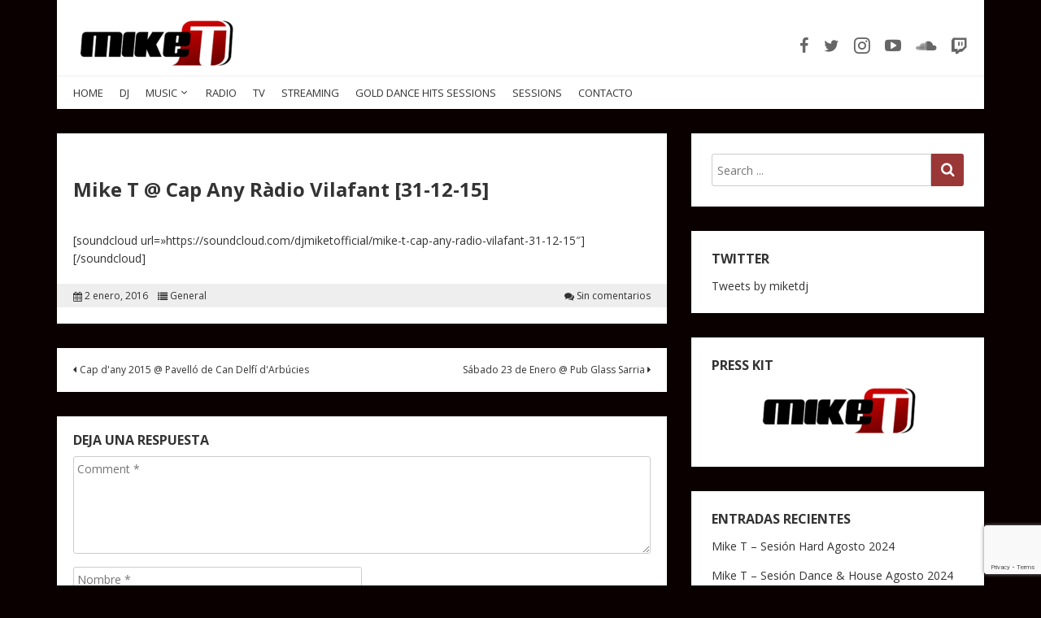

--- FILE ---
content_type: text/html; charset=UTF-8
request_url: https://www.djmiket.com/mike-t-cap-any-radio-vilafant-31-12-15/
body_size: 14142
content:
<!doctype html>
<html lang="es">
<head>
  <meta charset="UTF-8" />
  <meta name="viewport" content="width=device-width, initial-scale=1" />
  <link rel="profile" href="https://gmpg.org/xfn/11" />
  <meta name='robots' content='index, follow, max-image-preview:large, max-snippet:-1, max-video-preview:-1' />
	<style>img:is([sizes="auto" i], [sizes^="auto," i]) { contain-intrinsic-size: 3000px 1500px }</style>
	
	<!-- This site is optimized with the Yoast SEO plugin v26.3 - https://yoast.com/wordpress/plugins/seo/ -->
	<title>Mike T @ Cap Any Ràdio Vilafant [31-12-15] - Mike T</title>
	<link rel="canonical" href="https://www.djmiket.com/mike-t-cap-any-radio-vilafant-31-12-15/" />
	<meta property="og:locale" content="es_ES" />
	<meta property="og:type" content="article" />
	<meta property="og:title" content="Mike T @ Cap Any Ràdio Vilafant [31-12-15] - Mike T" />
	<meta property="og:description" content="[soundcloud url=»https://soundcloud.com/djmiketofficial/mike-t-cap-any-radio-vilafant-31-12-15&#8243;][/soundcloud]" />
	<meta property="og:url" content="https://www.djmiket.com/mike-t-cap-any-radio-vilafant-31-12-15/" />
	<meta property="og:site_name" content="Mike T" />
	<meta property="article:publisher" content="http://www.facebook.com/djmiketofficial" />
	<meta property="article:published_time" content="2016-01-02T20:00:52+00:00" />
	<meta name="author" content="Mike T" />
	<meta name="twitter:card" content="summary_large_image" />
	<meta name="twitter:creator" content="@miketdj" />
	<meta name="twitter:site" content="@miketdj" />
	<meta name="twitter:label1" content="Escrito por" />
	<meta name="twitter:data1" content="Mike T" />
	<script type="application/ld+json" class="yoast-schema-graph">{"@context":"https://schema.org","@graph":[{"@type":"WebPage","@id":"https://www.djmiket.com/mike-t-cap-any-radio-vilafant-31-12-15/","url":"https://www.djmiket.com/mike-t-cap-any-radio-vilafant-31-12-15/","name":"Mike T @ Cap Any Ràdio Vilafant [31-12-15] - Mike T","isPartOf":{"@id":"https://www.djmiket.com/#website"},"datePublished":"2016-01-02T20:00:52+00:00","author":{"@id":"https://www.djmiket.com/#/schema/person/4892f41390393c3a26de4264f7dbafca"},"breadcrumb":{"@id":"https://www.djmiket.com/mike-t-cap-any-radio-vilafant-31-12-15/#breadcrumb"},"inLanguage":"es","potentialAction":[{"@type":"ReadAction","target":["https://www.djmiket.com/mike-t-cap-any-radio-vilafant-31-12-15/"]}]},{"@type":"BreadcrumbList","@id":"https://www.djmiket.com/mike-t-cap-any-radio-vilafant-31-12-15/#breadcrumb","itemListElement":[{"@type":"ListItem","position":1,"name":"Portada","item":"https://www.djmiket.com/"},{"@type":"ListItem","position":2,"name":"Mike T @ Cap Any Ràdio Vilafant [31-12-15]"}]},{"@type":"WebSite","@id":"https://www.djmiket.com/#website","url":"https://www.djmiket.com/","name":"Mike T","description":"Deejay &amp; Producer","potentialAction":[{"@type":"SearchAction","target":{"@type":"EntryPoint","urlTemplate":"https://www.djmiket.com/?s={search_term_string}"},"query-input":{"@type":"PropertyValueSpecification","valueRequired":true,"valueName":"search_term_string"}}],"inLanguage":"es"},{"@type":"Person","@id":"https://www.djmiket.com/#/schema/person/4892f41390393c3a26de4264f7dbafca","name":"Mike T","image":{"@type":"ImageObject","inLanguage":"es","@id":"https://www.djmiket.com/#/schema/person/image/","url":"https://secure.gravatar.com/avatar/eadf833d9ebab36826383f43c47385a9a8b0b084927c11e459e2b9c624c48788?s=96&d=mm&r=g","contentUrl":"https://secure.gravatar.com/avatar/eadf833d9ebab36826383f43c47385a9a8b0b084927c11e459e2b9c624c48788?s=96&d=mm&r=g","caption":"Mike T"}}]}</script>
	<!-- / Yoast SEO plugin. -->


<link rel='dns-prefetch' href='//platform.twitter.com' />
<link rel='dns-prefetch' href='//fonts.googleapis.com' />
<link rel="alternate" type="application/rss+xml" title="Mike T &raquo; Feed" href="https://www.djmiket.com/feed/" />
<link rel="alternate" type="application/rss+xml" title="Mike T &raquo; Feed de los comentarios" href="https://www.djmiket.com/comments/feed/" />
<link rel="alternate" type="application/rss+xml" title="Mike T &raquo; Comentario Mike T @ Cap Any Ràdio Vilafant [31-12-15] del feed" href="https://www.djmiket.com/mike-t-cap-any-radio-vilafant-31-12-15/feed/" />
		<!-- This site uses the Google Analytics by ExactMetrics plugin v8.9.0 - Using Analytics tracking - https://www.exactmetrics.com/ -->
							<script src="//www.googletagmanager.com/gtag/js?id=G-1JNVF7RMJ8"  data-cfasync="false" data-wpfc-render="false" type="text/javascript" async></script>
			<script data-cfasync="false" data-wpfc-render="false" type="text/javascript">
				var em_version = '8.9.0';
				var em_track_user = true;
				var em_no_track_reason = '';
								var ExactMetricsDefaultLocations = {"page_location":"https:\/\/www.djmiket.com\/mike-t-cap-any-radio-vilafant-31-12-15\/"};
								if ( typeof ExactMetricsPrivacyGuardFilter === 'function' ) {
					var ExactMetricsLocations = (typeof ExactMetricsExcludeQuery === 'object') ? ExactMetricsPrivacyGuardFilter( ExactMetricsExcludeQuery ) : ExactMetricsPrivacyGuardFilter( ExactMetricsDefaultLocations );
				} else {
					var ExactMetricsLocations = (typeof ExactMetricsExcludeQuery === 'object') ? ExactMetricsExcludeQuery : ExactMetricsDefaultLocations;
				}

								var disableStrs = [
										'ga-disable-G-1JNVF7RMJ8',
									];

				/* Function to detect opted out users */
				function __gtagTrackerIsOptedOut() {
					for (var index = 0; index < disableStrs.length; index++) {
						if (document.cookie.indexOf(disableStrs[index] + '=true') > -1) {
							return true;
						}
					}

					return false;
				}

				/* Disable tracking if the opt-out cookie exists. */
				if (__gtagTrackerIsOptedOut()) {
					for (var index = 0; index < disableStrs.length; index++) {
						window[disableStrs[index]] = true;
					}
				}

				/* Opt-out function */
				function __gtagTrackerOptout() {
					for (var index = 0; index < disableStrs.length; index++) {
						document.cookie = disableStrs[index] + '=true; expires=Thu, 31 Dec 2099 23:59:59 UTC; path=/';
						window[disableStrs[index]] = true;
					}
				}

				if ('undefined' === typeof gaOptout) {
					function gaOptout() {
						__gtagTrackerOptout();
					}
				}
								window.dataLayer = window.dataLayer || [];

				window.ExactMetricsDualTracker = {
					helpers: {},
					trackers: {},
				};
				if (em_track_user) {
					function __gtagDataLayer() {
						dataLayer.push(arguments);
					}

					function __gtagTracker(type, name, parameters) {
						if (!parameters) {
							parameters = {};
						}

						if (parameters.send_to) {
							__gtagDataLayer.apply(null, arguments);
							return;
						}

						if (type === 'event') {
														parameters.send_to = exactmetrics_frontend.v4_id;
							var hookName = name;
							if (typeof parameters['event_category'] !== 'undefined') {
								hookName = parameters['event_category'] + ':' + name;
							}

							if (typeof ExactMetricsDualTracker.trackers[hookName] !== 'undefined') {
								ExactMetricsDualTracker.trackers[hookName](parameters);
							} else {
								__gtagDataLayer('event', name, parameters);
							}
							
						} else {
							__gtagDataLayer.apply(null, arguments);
						}
					}

					__gtagTracker('js', new Date());
					__gtagTracker('set', {
						'developer_id.dNDMyYj': true,
											});
					if ( ExactMetricsLocations.page_location ) {
						__gtagTracker('set', ExactMetricsLocations);
					}
										__gtagTracker('config', 'G-1JNVF7RMJ8', {"forceSSL":"true"} );
										window.gtag = __gtagTracker;										(function () {
						/* https://developers.google.com/analytics/devguides/collection/analyticsjs/ */
						/* ga and __gaTracker compatibility shim. */
						var noopfn = function () {
							return null;
						};
						var newtracker = function () {
							return new Tracker();
						};
						var Tracker = function () {
							return null;
						};
						var p = Tracker.prototype;
						p.get = noopfn;
						p.set = noopfn;
						p.send = function () {
							var args = Array.prototype.slice.call(arguments);
							args.unshift('send');
							__gaTracker.apply(null, args);
						};
						var __gaTracker = function () {
							var len = arguments.length;
							if (len === 0) {
								return;
							}
							var f = arguments[len - 1];
							if (typeof f !== 'object' || f === null || typeof f.hitCallback !== 'function') {
								if ('send' === arguments[0]) {
									var hitConverted, hitObject = false, action;
									if ('event' === arguments[1]) {
										if ('undefined' !== typeof arguments[3]) {
											hitObject = {
												'eventAction': arguments[3],
												'eventCategory': arguments[2],
												'eventLabel': arguments[4],
												'value': arguments[5] ? arguments[5] : 1,
											}
										}
									}
									if ('pageview' === arguments[1]) {
										if ('undefined' !== typeof arguments[2]) {
											hitObject = {
												'eventAction': 'page_view',
												'page_path': arguments[2],
											}
										}
									}
									if (typeof arguments[2] === 'object') {
										hitObject = arguments[2];
									}
									if (typeof arguments[5] === 'object') {
										Object.assign(hitObject, arguments[5]);
									}
									if ('undefined' !== typeof arguments[1].hitType) {
										hitObject = arguments[1];
										if ('pageview' === hitObject.hitType) {
											hitObject.eventAction = 'page_view';
										}
									}
									if (hitObject) {
										action = 'timing' === arguments[1].hitType ? 'timing_complete' : hitObject.eventAction;
										hitConverted = mapArgs(hitObject);
										__gtagTracker('event', action, hitConverted);
									}
								}
								return;
							}

							function mapArgs(args) {
								var arg, hit = {};
								var gaMap = {
									'eventCategory': 'event_category',
									'eventAction': 'event_action',
									'eventLabel': 'event_label',
									'eventValue': 'event_value',
									'nonInteraction': 'non_interaction',
									'timingCategory': 'event_category',
									'timingVar': 'name',
									'timingValue': 'value',
									'timingLabel': 'event_label',
									'page': 'page_path',
									'location': 'page_location',
									'title': 'page_title',
									'referrer' : 'page_referrer',
								};
								for (arg in args) {
																		if (!(!args.hasOwnProperty(arg) || !gaMap.hasOwnProperty(arg))) {
										hit[gaMap[arg]] = args[arg];
									} else {
										hit[arg] = args[arg];
									}
								}
								return hit;
							}

							try {
								f.hitCallback();
							} catch (ex) {
							}
						};
						__gaTracker.create = newtracker;
						__gaTracker.getByName = newtracker;
						__gaTracker.getAll = function () {
							return [];
						};
						__gaTracker.remove = noopfn;
						__gaTracker.loaded = true;
						window['__gaTracker'] = __gaTracker;
					})();
									} else {
										console.log("");
					(function () {
						function __gtagTracker() {
							return null;
						}

						window['__gtagTracker'] = __gtagTracker;
						window['gtag'] = __gtagTracker;
					})();
									}
			</script>
			
							<!-- / Google Analytics by ExactMetrics -->
		<script type="text/javascript">
/* <![CDATA[ */
window._wpemojiSettings = {"baseUrl":"https:\/\/s.w.org\/images\/core\/emoji\/16.0.1\/72x72\/","ext":".png","svgUrl":"https:\/\/s.w.org\/images\/core\/emoji\/16.0.1\/svg\/","svgExt":".svg","source":{"concatemoji":"https:\/\/www.djmiket.com\/wp-includes\/js\/wp-emoji-release.min.js?ver=6.8.3"}};
/*! This file is auto-generated */
!function(s,n){var o,i,e;function c(e){try{var t={supportTests:e,timestamp:(new Date).valueOf()};sessionStorage.setItem(o,JSON.stringify(t))}catch(e){}}function p(e,t,n){e.clearRect(0,0,e.canvas.width,e.canvas.height),e.fillText(t,0,0);var t=new Uint32Array(e.getImageData(0,0,e.canvas.width,e.canvas.height).data),a=(e.clearRect(0,0,e.canvas.width,e.canvas.height),e.fillText(n,0,0),new Uint32Array(e.getImageData(0,0,e.canvas.width,e.canvas.height).data));return t.every(function(e,t){return e===a[t]})}function u(e,t){e.clearRect(0,0,e.canvas.width,e.canvas.height),e.fillText(t,0,0);for(var n=e.getImageData(16,16,1,1),a=0;a<n.data.length;a++)if(0!==n.data[a])return!1;return!0}function f(e,t,n,a){switch(t){case"flag":return n(e,"\ud83c\udff3\ufe0f\u200d\u26a7\ufe0f","\ud83c\udff3\ufe0f\u200b\u26a7\ufe0f")?!1:!n(e,"\ud83c\udde8\ud83c\uddf6","\ud83c\udde8\u200b\ud83c\uddf6")&&!n(e,"\ud83c\udff4\udb40\udc67\udb40\udc62\udb40\udc65\udb40\udc6e\udb40\udc67\udb40\udc7f","\ud83c\udff4\u200b\udb40\udc67\u200b\udb40\udc62\u200b\udb40\udc65\u200b\udb40\udc6e\u200b\udb40\udc67\u200b\udb40\udc7f");case"emoji":return!a(e,"\ud83e\udedf")}return!1}function g(e,t,n,a){var r="undefined"!=typeof WorkerGlobalScope&&self instanceof WorkerGlobalScope?new OffscreenCanvas(300,150):s.createElement("canvas"),o=r.getContext("2d",{willReadFrequently:!0}),i=(o.textBaseline="top",o.font="600 32px Arial",{});return e.forEach(function(e){i[e]=t(o,e,n,a)}),i}function t(e){var t=s.createElement("script");t.src=e,t.defer=!0,s.head.appendChild(t)}"undefined"!=typeof Promise&&(o="wpEmojiSettingsSupports",i=["flag","emoji"],n.supports={everything:!0,everythingExceptFlag:!0},e=new Promise(function(e){s.addEventListener("DOMContentLoaded",e,{once:!0})}),new Promise(function(t){var n=function(){try{var e=JSON.parse(sessionStorage.getItem(o));if("object"==typeof e&&"number"==typeof e.timestamp&&(new Date).valueOf()<e.timestamp+604800&&"object"==typeof e.supportTests)return e.supportTests}catch(e){}return null}();if(!n){if("undefined"!=typeof Worker&&"undefined"!=typeof OffscreenCanvas&&"undefined"!=typeof URL&&URL.createObjectURL&&"undefined"!=typeof Blob)try{var e="postMessage("+g.toString()+"("+[JSON.stringify(i),f.toString(),p.toString(),u.toString()].join(",")+"));",a=new Blob([e],{type:"text/javascript"}),r=new Worker(URL.createObjectURL(a),{name:"wpTestEmojiSupports"});return void(r.onmessage=function(e){c(n=e.data),r.terminate(),t(n)})}catch(e){}c(n=g(i,f,p,u))}t(n)}).then(function(e){for(var t in e)n.supports[t]=e[t],n.supports.everything=n.supports.everything&&n.supports[t],"flag"!==t&&(n.supports.everythingExceptFlag=n.supports.everythingExceptFlag&&n.supports[t]);n.supports.everythingExceptFlag=n.supports.everythingExceptFlag&&!n.supports.flag,n.DOMReady=!1,n.readyCallback=function(){n.DOMReady=!0}}).then(function(){return e}).then(function(){var e;n.supports.everything||(n.readyCallback(),(e=n.source||{}).concatemoji?t(e.concatemoji):e.wpemoji&&e.twemoji&&(t(e.twemoji),t(e.wpemoji)))}))}((window,document),window._wpemojiSettings);
/* ]]> */
</script>
<link rel='stylesheet' id='twb-open-sans-css' href='https://fonts.googleapis.com/css?family=Open+Sans%3A300%2C400%2C500%2C600%2C700%2C800&#038;display=swap&#038;ver=6.8.3' type='text/css' media='all' />
<link rel='stylesheet' id='twbbwg-global-css' href='https://www.djmiket.com/wp-content/plugins/photo-gallery/booster/assets/css/global.css?ver=1.0.0' type='text/css' media='all' />
<link rel='stylesheet' id='fontawesome-5-css' href='https://www.djmiket.com/wp-content/plugins/responsive-gallery-with-lightbox/css/all.min.css?ver=6.8.3' type='text/css' media='all' />
<link rel='stylesheet' id='wl-wrgf-swipe-css-css' href='https://www.djmiket.com/wp-content/plugins/responsive-gallery-with-lightbox/lightbox/swipebox/swipebox.css?ver=6.8.3' type='text/css' media='all' />
<link rel='stylesheet' id='wrgf-hover-pack-css-css' href='https://www.djmiket.com/wp-content/plugins/responsive-gallery-with-lightbox/css/hover-pack.css?ver=6.8.3' type='text/css' media='all' />
<link rel='stylesheet' id='wrgf-bootstrap-css-css' href='https://www.djmiket.com/wp-content/plugins/responsive-gallery-with-lightbox/css/bootstrap-latest/bootstrap.css?ver=6.8.3' type='text/css' media='all' />
<link rel='stylesheet' id='wrgf-img-gallery-css-css' href='https://www.djmiket.com/wp-content/plugins/responsive-gallery-with-lightbox/css/img-gallery.css?ver=6.8.3' type='text/css' media='all' />
<style id='wp-emoji-styles-inline-css' type='text/css'>

	img.wp-smiley, img.emoji {
		display: inline !important;
		border: none !important;
		box-shadow: none !important;
		height: 1em !important;
		width: 1em !important;
		margin: 0 0.07em !important;
		vertical-align: -0.1em !important;
		background: none !important;
		padding: 0 !important;
	}
</style>
<link rel='stylesheet' id='wp-block-library-css' href='https://www.djmiket.com/wp-includes/css/dist/block-library/style.min.css?ver=6.8.3' type='text/css' media='all' />
<style id='classic-theme-styles-inline-css' type='text/css'>
/*! This file is auto-generated */
.wp-block-button__link{color:#fff;background-color:#32373c;border-radius:9999px;box-shadow:none;text-decoration:none;padding:calc(.667em + 2px) calc(1.333em + 2px);font-size:1.125em}.wp-block-file__button{background:#32373c;color:#fff;text-decoration:none}
</style>
<style id='global-styles-inline-css' type='text/css'>
:root{--wp--preset--aspect-ratio--square: 1;--wp--preset--aspect-ratio--4-3: 4/3;--wp--preset--aspect-ratio--3-4: 3/4;--wp--preset--aspect-ratio--3-2: 3/2;--wp--preset--aspect-ratio--2-3: 2/3;--wp--preset--aspect-ratio--16-9: 16/9;--wp--preset--aspect-ratio--9-16: 9/16;--wp--preset--color--black: #000000;--wp--preset--color--cyan-bluish-gray: #abb8c3;--wp--preset--color--white: #ffffff;--wp--preset--color--pale-pink: #f78da7;--wp--preset--color--vivid-red: #cf2e2e;--wp--preset--color--luminous-vivid-orange: #ff6900;--wp--preset--color--luminous-vivid-amber: #fcb900;--wp--preset--color--light-green-cyan: #7bdcb5;--wp--preset--color--vivid-green-cyan: #00d084;--wp--preset--color--pale-cyan-blue: #8ed1fc;--wp--preset--color--vivid-cyan-blue: #0693e3;--wp--preset--color--vivid-purple: #9b51e0;--wp--preset--gradient--vivid-cyan-blue-to-vivid-purple: linear-gradient(135deg,rgba(6,147,227,1) 0%,rgb(155,81,224) 100%);--wp--preset--gradient--light-green-cyan-to-vivid-green-cyan: linear-gradient(135deg,rgb(122,220,180) 0%,rgb(0,208,130) 100%);--wp--preset--gradient--luminous-vivid-amber-to-luminous-vivid-orange: linear-gradient(135deg,rgba(252,185,0,1) 0%,rgba(255,105,0,1) 100%);--wp--preset--gradient--luminous-vivid-orange-to-vivid-red: linear-gradient(135deg,rgba(255,105,0,1) 0%,rgb(207,46,46) 100%);--wp--preset--gradient--very-light-gray-to-cyan-bluish-gray: linear-gradient(135deg,rgb(238,238,238) 0%,rgb(169,184,195) 100%);--wp--preset--gradient--cool-to-warm-spectrum: linear-gradient(135deg,rgb(74,234,220) 0%,rgb(151,120,209) 20%,rgb(207,42,186) 40%,rgb(238,44,130) 60%,rgb(251,105,98) 80%,rgb(254,248,76) 100%);--wp--preset--gradient--blush-light-purple: linear-gradient(135deg,rgb(255,206,236) 0%,rgb(152,150,240) 100%);--wp--preset--gradient--blush-bordeaux: linear-gradient(135deg,rgb(254,205,165) 0%,rgb(254,45,45) 50%,rgb(107,0,62) 100%);--wp--preset--gradient--luminous-dusk: linear-gradient(135deg,rgb(255,203,112) 0%,rgb(199,81,192) 50%,rgb(65,88,208) 100%);--wp--preset--gradient--pale-ocean: linear-gradient(135deg,rgb(255,245,203) 0%,rgb(182,227,212) 50%,rgb(51,167,181) 100%);--wp--preset--gradient--electric-grass: linear-gradient(135deg,rgb(202,248,128) 0%,rgb(113,206,126) 100%);--wp--preset--gradient--midnight: linear-gradient(135deg,rgb(2,3,129) 0%,rgb(40,116,252) 100%);--wp--preset--font-size--small: 13px;--wp--preset--font-size--medium: 20px;--wp--preset--font-size--large: 36px;--wp--preset--font-size--x-large: 42px;--wp--preset--spacing--20: 0.44rem;--wp--preset--spacing--30: 0.67rem;--wp--preset--spacing--40: 1rem;--wp--preset--spacing--50: 1.5rem;--wp--preset--spacing--60: 2.25rem;--wp--preset--spacing--70: 3.38rem;--wp--preset--spacing--80: 5.06rem;--wp--preset--shadow--natural: 6px 6px 9px rgba(0, 0, 0, 0.2);--wp--preset--shadow--deep: 12px 12px 50px rgba(0, 0, 0, 0.4);--wp--preset--shadow--sharp: 6px 6px 0px rgba(0, 0, 0, 0.2);--wp--preset--shadow--outlined: 6px 6px 0px -3px rgba(255, 255, 255, 1), 6px 6px rgba(0, 0, 0, 1);--wp--preset--shadow--crisp: 6px 6px 0px rgba(0, 0, 0, 1);}:where(.is-layout-flex){gap: 0.5em;}:where(.is-layout-grid){gap: 0.5em;}body .is-layout-flex{display: flex;}.is-layout-flex{flex-wrap: wrap;align-items: center;}.is-layout-flex > :is(*, div){margin: 0;}body .is-layout-grid{display: grid;}.is-layout-grid > :is(*, div){margin: 0;}:where(.wp-block-columns.is-layout-flex){gap: 2em;}:where(.wp-block-columns.is-layout-grid){gap: 2em;}:where(.wp-block-post-template.is-layout-flex){gap: 1.25em;}:where(.wp-block-post-template.is-layout-grid){gap: 1.25em;}.has-black-color{color: var(--wp--preset--color--black) !important;}.has-cyan-bluish-gray-color{color: var(--wp--preset--color--cyan-bluish-gray) !important;}.has-white-color{color: var(--wp--preset--color--white) !important;}.has-pale-pink-color{color: var(--wp--preset--color--pale-pink) !important;}.has-vivid-red-color{color: var(--wp--preset--color--vivid-red) !important;}.has-luminous-vivid-orange-color{color: var(--wp--preset--color--luminous-vivid-orange) !important;}.has-luminous-vivid-amber-color{color: var(--wp--preset--color--luminous-vivid-amber) !important;}.has-light-green-cyan-color{color: var(--wp--preset--color--light-green-cyan) !important;}.has-vivid-green-cyan-color{color: var(--wp--preset--color--vivid-green-cyan) !important;}.has-pale-cyan-blue-color{color: var(--wp--preset--color--pale-cyan-blue) !important;}.has-vivid-cyan-blue-color{color: var(--wp--preset--color--vivid-cyan-blue) !important;}.has-vivid-purple-color{color: var(--wp--preset--color--vivid-purple) !important;}.has-black-background-color{background-color: var(--wp--preset--color--black) !important;}.has-cyan-bluish-gray-background-color{background-color: var(--wp--preset--color--cyan-bluish-gray) !important;}.has-white-background-color{background-color: var(--wp--preset--color--white) !important;}.has-pale-pink-background-color{background-color: var(--wp--preset--color--pale-pink) !important;}.has-vivid-red-background-color{background-color: var(--wp--preset--color--vivid-red) !important;}.has-luminous-vivid-orange-background-color{background-color: var(--wp--preset--color--luminous-vivid-orange) !important;}.has-luminous-vivid-amber-background-color{background-color: var(--wp--preset--color--luminous-vivid-amber) !important;}.has-light-green-cyan-background-color{background-color: var(--wp--preset--color--light-green-cyan) !important;}.has-vivid-green-cyan-background-color{background-color: var(--wp--preset--color--vivid-green-cyan) !important;}.has-pale-cyan-blue-background-color{background-color: var(--wp--preset--color--pale-cyan-blue) !important;}.has-vivid-cyan-blue-background-color{background-color: var(--wp--preset--color--vivid-cyan-blue) !important;}.has-vivid-purple-background-color{background-color: var(--wp--preset--color--vivid-purple) !important;}.has-black-border-color{border-color: var(--wp--preset--color--black) !important;}.has-cyan-bluish-gray-border-color{border-color: var(--wp--preset--color--cyan-bluish-gray) !important;}.has-white-border-color{border-color: var(--wp--preset--color--white) !important;}.has-pale-pink-border-color{border-color: var(--wp--preset--color--pale-pink) !important;}.has-vivid-red-border-color{border-color: var(--wp--preset--color--vivid-red) !important;}.has-luminous-vivid-orange-border-color{border-color: var(--wp--preset--color--luminous-vivid-orange) !important;}.has-luminous-vivid-amber-border-color{border-color: var(--wp--preset--color--luminous-vivid-amber) !important;}.has-light-green-cyan-border-color{border-color: var(--wp--preset--color--light-green-cyan) !important;}.has-vivid-green-cyan-border-color{border-color: var(--wp--preset--color--vivid-green-cyan) !important;}.has-pale-cyan-blue-border-color{border-color: var(--wp--preset--color--pale-cyan-blue) !important;}.has-vivid-cyan-blue-border-color{border-color: var(--wp--preset--color--vivid-cyan-blue) !important;}.has-vivid-purple-border-color{border-color: var(--wp--preset--color--vivid-purple) !important;}.has-vivid-cyan-blue-to-vivid-purple-gradient-background{background: var(--wp--preset--gradient--vivid-cyan-blue-to-vivid-purple) !important;}.has-light-green-cyan-to-vivid-green-cyan-gradient-background{background: var(--wp--preset--gradient--light-green-cyan-to-vivid-green-cyan) !important;}.has-luminous-vivid-amber-to-luminous-vivid-orange-gradient-background{background: var(--wp--preset--gradient--luminous-vivid-amber-to-luminous-vivid-orange) !important;}.has-luminous-vivid-orange-to-vivid-red-gradient-background{background: var(--wp--preset--gradient--luminous-vivid-orange-to-vivid-red) !important;}.has-very-light-gray-to-cyan-bluish-gray-gradient-background{background: var(--wp--preset--gradient--very-light-gray-to-cyan-bluish-gray) !important;}.has-cool-to-warm-spectrum-gradient-background{background: var(--wp--preset--gradient--cool-to-warm-spectrum) !important;}.has-blush-light-purple-gradient-background{background: var(--wp--preset--gradient--blush-light-purple) !important;}.has-blush-bordeaux-gradient-background{background: var(--wp--preset--gradient--blush-bordeaux) !important;}.has-luminous-dusk-gradient-background{background: var(--wp--preset--gradient--luminous-dusk) !important;}.has-pale-ocean-gradient-background{background: var(--wp--preset--gradient--pale-ocean) !important;}.has-electric-grass-gradient-background{background: var(--wp--preset--gradient--electric-grass) !important;}.has-midnight-gradient-background{background: var(--wp--preset--gradient--midnight) !important;}.has-small-font-size{font-size: var(--wp--preset--font-size--small) !important;}.has-medium-font-size{font-size: var(--wp--preset--font-size--medium) !important;}.has-large-font-size{font-size: var(--wp--preset--font-size--large) !important;}.has-x-large-font-size{font-size: var(--wp--preset--font-size--x-large) !important;}
:where(.wp-block-post-template.is-layout-flex){gap: 1.25em;}:where(.wp-block-post-template.is-layout-grid){gap: 1.25em;}
:where(.wp-block-columns.is-layout-flex){gap: 2em;}:where(.wp-block-columns.is-layout-grid){gap: 2em;}
:root :where(.wp-block-pullquote){font-size: 1.5em;line-height: 1.6;}
</style>
<link rel='stylesheet' id='contact-form-7-css' href='https://www.djmiket.com/wp-content/plugins/contact-form-7/includes/css/styles.css?ver=6.1.3' type='text/css' media='all' />
<link rel='stylesheet' id='bwg_fonts-css' href='https://www.djmiket.com/wp-content/plugins/photo-gallery/css/bwg-fonts/fonts.css?ver=0.0.1' type='text/css' media='all' />
<link rel='stylesheet' id='sumoselect-css' href='https://www.djmiket.com/wp-content/plugins/photo-gallery/css/sumoselect.min.css?ver=3.4.6' type='text/css' media='all' />
<link rel='stylesheet' id='mCustomScrollbar-css' href='https://www.djmiket.com/wp-content/plugins/photo-gallery/css/jquery.mCustomScrollbar.min.css?ver=3.1.5' type='text/css' media='all' />
<link rel='stylesheet' id='bwg_googlefonts-css' href='https://fonts.googleapis.com/css?family=Ubuntu&#038;subset=greek,latin,greek-ext,vietnamese,cyrillic-ext,latin-ext,cyrillic' type='text/css' media='all' />
<link rel='stylesheet' id='bwg_frontend-css' href='https://www.djmiket.com/wp-content/plugins/photo-gallery/css/styles.min.css?ver=1.8.35' type='text/css' media='all' />
<link rel='stylesheet' id='google-fonts-css' href='//fonts.googleapis.com/css?family=Open+Sans%3A400%2C400i%2C700%2C700i&#038;ver=1.2.25' type='text/css' media='all' />
<link rel='stylesheet' id='owl-carousel-css' href='https://www.djmiket.com/wp-content/themes/neblue/assets/owl-carousel/owl.carousel.css?ver=1.3.3' type='text/css' media='all' />
<link rel='stylesheet' id='owl-theme-css' href='https://www.djmiket.com/wp-content/themes/neblue/assets/owl-carousel/owl.theme.css?ver=1.3.3' type='text/css' media='all' />
<link rel='stylesheet' id='vs-styles-css' href='https://www.djmiket.com/wp-content/themes/neblue/style.css?ver=1.2.25' type='text/css' media='all' />
<style id='vs-styles-inline-css' type='text/css'>

a,

a:hover,
a:focus,
a:active,

.site-title a:hover,
.site-title a:focus,
.site-title a:active,

.header-social .social-links-wrap a:hover i,
.header-social .social-links-wrap a:focus i,

.navbar .navbar-nav a:hover,
.navbar .navbar-nav a:focus,

.navbar .navbar-nav .current-menu-ancestor > a,
.navbar .navbar-nav .current-menu-item > a,

.toggle-offcanvas,

.about-author-name a:hover,

.archive-wrap .archive-full .entry-header .entry-title a:hover,
.archive-wrap .archive-full .entry-header .entry-title a:focus,

.entry-footer a:hover,
.entry-footer a:focus,

.widget a:hover,
.widget a:focus,

.comment-meta a:hover,
.comment-meta a:focus,

.comment-meta .fn a:hover,
.comment-meta .fn a:focus,

.comment-form .logged-in-as a:hover,
.comment-form .logged-in-as a:focus,

.post-prev-next .link-item a:hover,
.post-prev-next .link-item a:focus,

.site-info-inner a:hover,
.site-info-inner a:focus,

.owl-theme .owl-controls .owl-page:hover span, 
.owl-theme .owl-controls .owl-page:focus span, 
.owl-theme .owl-controls .active span,

.slider-wrap .owl-theme .owl-controls .owl-buttons div {
  color: #820606;
}

button,
input[type="button"],
input[type="reset"],
input[type="submit"],

.entry-content .more-link:hover,
.entry-content .more-link:focus,

.entry-more a:hover,
.entry-more a:focus,

.widget_tag_cloud .tagcloud a:hover,
.widget_tag_cloud .tagcloud a:focus,

.pagination .nav-links a:hover,
.pagination .nav-links a:focus,

.pagination .nav-links .current,

.vs-scroll-to-top,

.slider-title a,

.owl-theme .owl-controls .owl-page:hover span, 
.owl-theme .owl-controls .owl-page:focus span, 
.owl-theme .owl-controls .active span {
  background-color: #820606;
}

blockquote,

input[type="text"]:focus,
input[type="email"]:focus,
input[type="url"]:focus,
input[type="password"]:focus,
input[type="search"]:focus,
input[type="number"]:focus,
input[type="tel"]:focus,
input[type="range"]:focus,
input[type="date"]:focus,
input[type="month"]:focus,
input[type="week"]:focus,
input[type="time"]:focus,
input[type="datetime"]:focus,
input[type="datetime-local"]:focus,
input[type="color"]:focus,
textarea:focus {
  border-color: #820606;
}
    
</style>
<script type="text/javascript" src="https://www.djmiket.com/wp-includes/js/jquery/jquery.min.js?ver=3.7.1" id="jquery-core-js"></script>
<script type="text/javascript" src="https://www.djmiket.com/wp-includes/js/jquery/jquery-migrate.min.js?ver=3.4.1" id="jquery-migrate-js"></script>
<script type="text/javascript" src="https://www.djmiket.com/wp-content/plugins/photo-gallery/booster/assets/js/circle-progress.js?ver=1.2.2" id="twbbwg-circle-js"></script>
<script type="text/javascript" id="twbbwg-global-js-extra">
/* <![CDATA[ */
var twb = {"nonce":"c380581b1f","ajax_url":"https:\/\/www.djmiket.com\/wp-admin\/admin-ajax.php","plugin_url":"https:\/\/www.djmiket.com\/wp-content\/plugins\/photo-gallery\/booster","href":"https:\/\/www.djmiket.com\/wp-admin\/admin.php?page=twbbwg_photo-gallery"};
var twb = {"nonce":"c380581b1f","ajax_url":"https:\/\/www.djmiket.com\/wp-admin\/admin-ajax.php","plugin_url":"https:\/\/www.djmiket.com\/wp-content\/plugins\/photo-gallery\/booster","href":"https:\/\/www.djmiket.com\/wp-admin\/admin.php?page=twbbwg_photo-gallery"};
/* ]]> */
</script>
<script type="text/javascript" src="https://www.djmiket.com/wp-content/plugins/photo-gallery/booster/assets/js/global.js?ver=1.0.0" id="twbbwg-global-js"></script>
<script type="text/javascript" src="https://www.djmiket.com/wp-content/plugins/responsive-gallery-with-lightbox/js/hover-pack.js?ver=6.8.3" id="wrgf-hover-pack-js-js"></script>
<script type="text/javascript" src="https://www.djmiket.com/wp-content/plugins/responsive-gallery-with-lightbox/lightbox/swipebox/jquery.swipebox.js?ver=6.8.3" id="wl-wrgf-swipe-js-js"></script>
<script type="text/javascript" src="https://www.djmiket.com/wp-content/plugins/responsive-gallery-with-lightbox/js/masonry.pkgd.min.js?ver=6.8.3" id="wrgf_masonry-js"></script>
<script type="text/javascript" src="https://www.djmiket.com/wp-content/plugins/responsive-gallery-with-lightbox/js/imagesloaded.pkgd.min.js?ver=6.8.3" id="wrgf_imagesloaded-js"></script>
<script type="text/javascript" src="https://www.djmiket.com/wp-content/plugins/google-analytics-dashboard-for-wp/assets/js/frontend-gtag.min.js?ver=8.9.0" id="exactmetrics-frontend-script-js" async="async" data-wp-strategy="async"></script>
<script data-cfasync="false" data-wpfc-render="false" type="text/javascript" id='exactmetrics-frontend-script-js-extra'>/* <![CDATA[ */
var exactmetrics_frontend = {"js_events_tracking":"true","download_extensions":"zip,mp3,mpeg,pdf,docx,pptx,xlsx,rar","inbound_paths":"[{\"path\":\"\\\/go\\\/\",\"label\":\"affiliate\"},{\"path\":\"\\\/recommend\\\/\",\"label\":\"affiliate\"}]","home_url":"https:\/\/www.djmiket.com","hash_tracking":"false","v4_id":"G-1JNVF7RMJ8"};/* ]]> */
</script>
<script type="text/javascript" src="https://www.djmiket.com/wp-content/plugins/photo-gallery/js/jquery.sumoselect.min.js?ver=3.4.6" id="sumoselect-js"></script>
<script type="text/javascript" src="https://www.djmiket.com/wp-content/plugins/photo-gallery/js/tocca.min.js?ver=2.0.9" id="bwg_mobile-js"></script>
<script type="text/javascript" src="https://www.djmiket.com/wp-content/plugins/photo-gallery/js/jquery.mCustomScrollbar.concat.min.js?ver=3.1.5" id="mCustomScrollbar-js"></script>
<script type="text/javascript" src="https://www.djmiket.com/wp-content/plugins/photo-gallery/js/jquery.fullscreen.min.js?ver=0.6.0" id="jquery-fullscreen-js"></script>
<script type="text/javascript" id="bwg_frontend-js-extra">
/* <![CDATA[ */
var bwg_objectsL10n = {"bwg_field_required":"este campo es obligatorio.","bwg_mail_validation":"Esta no es una direcci\u00f3n de correo electr\u00f3nico v\u00e1lida.","bwg_search_result":"No hay im\u00e1genes que coincidan con tu b\u00fasqueda.","bwg_select_tag":"Seleccionar la etiqueta","bwg_order_by":"Ordenar por","bwg_search":"Buscar","bwg_show_ecommerce":"Mostrar el comercio electr\u00f3nico","bwg_hide_ecommerce":"Ocultar el comercio electr\u00f3nico","bwg_show_comments":"Restaurar","bwg_hide_comments":"Ocultar comentarios","bwg_restore":"Restaurar","bwg_maximize":"Maximizar","bwg_fullscreen":"Pantalla completa","bwg_exit_fullscreen":"Salir de pantalla completa","bwg_search_tag":"BUSCAR...","bwg_tag_no_match":"No se han encontrado etiquetas","bwg_all_tags_selected":"Todas las etiquetas seleccionadas","bwg_tags_selected":"etiqueta seleccionada","play":"Reproducir","pause":"Pausa","is_pro":"","bwg_play":"Reproducir","bwg_pause":"Pausa","bwg_hide_info":"Anterior informaci\u00f3n","bwg_show_info":"Mostrar info","bwg_hide_rating":"Ocultar las valoraciones","bwg_show_rating":"Mostrar la valoraci\u00f3n","ok":"Aceptar","cancel":"Cancelar","select_all":"Seleccionar todo","lazy_load":"0","lazy_loader":"https:\/\/www.djmiket.com\/wp-content\/plugins\/photo-gallery\/images\/ajax_loader.png","front_ajax":"0","bwg_tag_see_all":"Ver todas las etiquetas","bwg_tag_see_less":"Ver menos etiquetas"};
/* ]]> */
</script>
<script type="text/javascript" src="https://www.djmiket.com/wp-content/plugins/photo-gallery/js/scripts.min.js?ver=1.8.35" id="bwg_frontend-js"></script>
<link rel="https://api.w.org/" href="https://www.djmiket.com/wp-json/" /><link rel="alternate" title="JSON" type="application/json" href="https://www.djmiket.com/wp-json/wp/v2/posts/898" /><link rel="EditURI" type="application/rsd+xml" title="RSD" href="https://www.djmiket.com/xmlrpc.php?rsd" />
<meta name="generator" content="WordPress 6.8.3" />
<link rel='shortlink' href='https://www.djmiket.com/?p=898' />
<link rel="alternate" title="oEmbed (JSON)" type="application/json+oembed" href="https://www.djmiket.com/wp-json/oembed/1.0/embed?url=https%3A%2F%2Fwww.djmiket.com%2Fmike-t-cap-any-radio-vilafant-31-12-15%2F" />
<link rel="alternate" title="oEmbed (XML)" type="text/xml+oembed" href="https://www.djmiket.com/wp-json/oembed/1.0/embed?url=https%3A%2F%2Fwww.djmiket.com%2Fmike-t-cap-any-radio-vilafant-31-12-15%2F&#038;format=xml" />
<style type="text/css" id="custom-background-css">
body.custom-background { background-color: #0a0000; }
</style>
	<meta name="twitter:partner" content="tfwp"><link rel="icon" href="https://www.djmiket.com/wp-content/uploads/2018/03/faviconmiket.png" sizes="32x32" />
<link rel="icon" href="https://www.djmiket.com/wp-content/uploads/2018/03/faviconmiket.png" sizes="192x192" />
<link rel="apple-touch-icon" href="https://www.djmiket.com/wp-content/uploads/2018/03/faviconmiket.png" />
<meta name="msapplication-TileImage" content="https://www.djmiket.com/wp-content/uploads/2018/03/faviconmiket.png" />

<meta name="twitter:card" content="summary"><meta name="twitter:title" content="Mike T @ Cap Any Ràdio Vilafant [31-12-15]"><meta name="twitter:description" content="[soundcloud url=&quot;https://soundcloud.com/djmiketofficial/mike-t-cap-any-radio-vilafant-31-12-15&quot;][/soundcloud]">
</head>

<body data-rsssl=1 class="wp-singular post-template-default single single-post postid-898 single-format-standard custom-background wp-custom-logo wp-embed-responsive wp-theme-neblue">

<div class="site-overlay"></div>
<div class="offcanvas">
  <aside class="offcanvas-sidebar">
    <div class="offcanvas-inner widget-area">
      <div class="widget widget_nav_menu"><div class="menu-menu-principal-container"><ul id="menu-menu-principal" class="menu"><li id="menu-item-943" class="menu-item menu-item-type-custom menu-item-object-custom menu-item-943"><a href="/">HOME</a></li>
<li id="menu-item-1122" class="menu-item menu-item-type-post_type menu-item-object-page menu-item-1122"><a href="https://www.djmiket.com/biografia/">DJ</a></li>
<li id="menu-item-806" class="menu-item menu-item-type-post_type menu-item-object-page menu-item-has-children menu-item-806"><a href="https://www.djmiket.com/music/">MUSIC</a>
<ul class="sub-menu">
	<li id="menu-item-1182" class="menu-item menu-item-type-post_type menu-item-object-page menu-item-1182"><a href="https://www.djmiket.com/mike-t-feat-rawanne-pump-it-up/">MIKE T feat. RAWANNE – PUMP IT UP</a></li>
	<li id="menu-item-1183" class="menu-item menu-item-type-post_type menu-item-object-page menu-item-1183"><a href="https://www.djmiket.com/mike-t-feat-h-row-rubia-de-bote/">MIKE T feat. H.ROW – RUBIA DE BOTE</a></li>
	<li id="menu-item-1184" class="menu-item menu-item-type-post_type menu-item-object-page menu-item-1184"><a href="https://www.djmiket.com/mike-t-feat-rawanne-you-i/">MIKE T feat. RAWANNE – YOU &#038; I</a></li>
	<li id="menu-item-1185" class="menu-item menu-item-type-post_type menu-item-object-page menu-item-1185"><a href="https://www.djmiket.com/mike-t-julio-la-del-pollo/">MIKE T – JULIO (La del pollo)</a></li>
	<li id="menu-item-1186" class="menu-item menu-item-type-post_type menu-item-object-page menu-item-1186"><a href="https://www.djmiket.com/mike-t-feat-rawanne-feel-the-sound/">MIKE T feat. RAWANNE – FEEL THE SOUND</a></li>
	<li id="menu-item-1169" class="menu-item menu-item-type-post_type menu-item-object-page menu-item-1169"><a href="https://www.djmiket.com/mike-t-feat-rawanne-this-is-the-night/">MIKE T feat. RAWANNE – THIS IS THE NIGHT</a></li>
	<li id="menu-item-1213" class="menu-item menu-item-type-post_type menu-item-object-page menu-item-1213"><a href="https://www.djmiket.com/mike-t-feat-eve-m-shake-it/">MIKE T feat. EVE M – SHAKE IT</a></li>
	<li id="menu-item-1388" class="menu-item menu-item-type-post_type menu-item-object-page menu-item-1388"><a href="https://www.djmiket.com/alvaro-soler-la-cintura-mike-t-remix/">ALVARO SOLER – LA CINTURA (Mike T Remix)</a></li>
	<li id="menu-item-1392" class="menu-item menu-item-type-post_type menu-item-object-page menu-item-1392"><a href="https://www.djmiket.com/becky-g-feat-natti-natasha-sin-pijama-mike-t-remix/">BECKY G feat. NATTI NATASHA – SIN PIJAMA (Mike T Remix)</a></li>
</ul>
</li>
<li id="menu-item-1477" class="menu-item menu-item-type-post_type menu-item-object-page menu-item-1477"><a href="https://www.djmiket.com/radio/">RADIO</a></li>
<li id="menu-item-1503" class="menu-item menu-item-type-post_type menu-item-object-page menu-item-1503"><a href="https://www.djmiket.com/tv/">TV</a></li>
<li id="menu-item-1493" class="menu-item menu-item-type-post_type menu-item-object-page menu-item-1493"><a href="https://www.djmiket.com/streaming/">STREAMING</a></li>
<li id="menu-item-1243" class="menu-item menu-item-type-post_type menu-item-object-page menu-item-1243"><a href="https://www.djmiket.com/gold-dance-hits-sessions/">GOLD DANCE HITS SESSIONS</a></li>
<li id="menu-item-946" class="menu-item menu-item-type-post_type menu-item-object-page menu-item-946"><a href="https://www.djmiket.com/sessions/">SESSIONS</a></li>
<li id="menu-item-947" class="menu-item menu-item-type-post_type menu-item-object-page menu-item-947"><a href="https://www.djmiket.com/contacto/">CONTACTO</a></li>
</ul></div></div>    </div>
  </aside>
</div>

<div id="page" class="site">
  <div class="site-inner">

    <header id="masthead" class="site-header">
      <div class="navbar navbar-topbar">
  <div class="navbar-wrap">
    <div class="navbar-container">
      <div class="navbar-content">
        <div class="navbar-content-top">
          <div class="navbar-col">
                <div class="site-branding-logo">
      <a href="https://www.djmiket.com/" class="custom-logo-link" rel="home"><img width="202" height="60" src="https://www.djmiket.com/wp-content/uploads/2018/03/cropped-miket.png" class="custom-logo" alt="Mike T" decoding="async" /></a>
          </div>
              </div>
          <div class="navbar-col">
                <div class="header-social">      <div class="social-links-wrap">
                <a href="https://www.facebook.com/djmiketofficial" target="_blank" rel="nofollow"><i class="vs-icon vs-icon-facebook"></i></a>
                    <a href="https://www.twitter.com/miketdj" target="_blank" rel="nofollow"><i class="vs-icon vs-icon-twitter"></i></a>
                    <a href="https://www.instagram.com/djmiket" target="_blank" rel="nofollow"><i class="vs-icon vs-icon-instagram"></i></a>
                    <a href="https://www.youtube.com/c/MikeTdeejay" target="_blank" rel="nofollow"><i class="vs-icon vs-icon-youtube"></i></a>
                    <a href="https://soundcloud.com/djmiketofficial" target="_blank" rel="nofollow"><i class="vs-icon vs-icon-soundcloud"></i></a>
                    <a href="https://twitch.tv/miketdeejay" target="_blank" rel="nofollow"><i class="vs-icon vs-icon-twitch"></i></a>
                </div>
      </div>
        <a class="navbar-toggle-offcanvas toggle-offcanvas" href="javascript:void(0)">
      <i class="vs-icon vs-icon-bars"></i>
    </a>
              </div>
        </div>
        <div class="navbar-content-bottom">
          <div class="navbar-col">
            <ul id="menu-menu-principal-1" class="navbar-nav"><li class="menu-item menu-item-type-custom menu-item-object-custom menu-item-943"><a href="/">HOME</a></li>
<li class="menu-item menu-item-type-post_type menu-item-object-page menu-item-1122"><a href="https://www.djmiket.com/biografia/">DJ</a></li>
<li class="menu-item menu-item-type-post_type menu-item-object-page menu-item-has-children menu-item-806"><a href="https://www.djmiket.com/music/">MUSIC</a>
<ul class="sub-menu">
	<li class="menu-item menu-item-type-post_type menu-item-object-page menu-item-1182"><a href="https://www.djmiket.com/mike-t-feat-rawanne-pump-it-up/">MIKE T feat. RAWANNE – PUMP IT UP</a></li>
	<li class="menu-item menu-item-type-post_type menu-item-object-page menu-item-1183"><a href="https://www.djmiket.com/mike-t-feat-h-row-rubia-de-bote/">MIKE T feat. H.ROW – RUBIA DE BOTE</a></li>
	<li class="menu-item menu-item-type-post_type menu-item-object-page menu-item-1184"><a href="https://www.djmiket.com/mike-t-feat-rawanne-you-i/">MIKE T feat. RAWANNE – YOU &#038; I</a></li>
	<li class="menu-item menu-item-type-post_type menu-item-object-page menu-item-1185"><a href="https://www.djmiket.com/mike-t-julio-la-del-pollo/">MIKE T – JULIO (La del pollo)</a></li>
	<li class="menu-item menu-item-type-post_type menu-item-object-page menu-item-1186"><a href="https://www.djmiket.com/mike-t-feat-rawanne-feel-the-sound/">MIKE T feat. RAWANNE – FEEL THE SOUND</a></li>
	<li class="menu-item menu-item-type-post_type menu-item-object-page menu-item-1169"><a href="https://www.djmiket.com/mike-t-feat-rawanne-this-is-the-night/">MIKE T feat. RAWANNE – THIS IS THE NIGHT</a></li>
	<li class="menu-item menu-item-type-post_type menu-item-object-page menu-item-1213"><a href="https://www.djmiket.com/mike-t-feat-eve-m-shake-it/">MIKE T feat. EVE M – SHAKE IT</a></li>
	<li class="menu-item menu-item-type-post_type menu-item-object-page menu-item-1388"><a href="https://www.djmiket.com/alvaro-soler-la-cintura-mike-t-remix/">ALVARO SOLER – LA CINTURA (Mike T Remix)</a></li>
	<li class="menu-item menu-item-type-post_type menu-item-object-page menu-item-1392"><a href="https://www.djmiket.com/becky-g-feat-natti-natasha-sin-pijama-mike-t-remix/">BECKY G feat. NATTI NATASHA – SIN PIJAMA (Mike T Remix)</a></li>
</ul>
</li>
<li class="menu-item menu-item-type-post_type menu-item-object-page menu-item-1477"><a href="https://www.djmiket.com/radio/">RADIO</a></li>
<li class="menu-item menu-item-type-post_type menu-item-object-page menu-item-1503"><a href="https://www.djmiket.com/tv/">TV</a></li>
<li class="menu-item menu-item-type-post_type menu-item-object-page menu-item-1493"><a href="https://www.djmiket.com/streaming/">STREAMING</a></li>
<li class="menu-item menu-item-type-post_type menu-item-object-page menu-item-1243"><a href="https://www.djmiket.com/gold-dance-hits-sessions/">GOLD DANCE HITS SESSIONS</a></li>
<li class="menu-item menu-item-type-post_type menu-item-object-page menu-item-946"><a href="https://www.djmiket.com/sessions/">SESSIONS</a></li>
<li class="menu-item menu-item-type-post_type menu-item-object-page menu-item-947"><a href="https://www.djmiket.com/contacto/">CONTACTO</a></li>
</ul>          </div>
        </div>
      </div>
    </div>
  </div>
</div>
    </header>
      
    <div class="site-primary">
<div class="site-content sidebar-right">
  <div class="vs-container">
    <div id="content" class="main-content">


          <div id="primary" class="content-area">
            <main id="main" class="site-main">

            
            <article class="entry post-898 post type-post status-publish format-standard hentry category-general">
  
    
  <div class="post-content">

      <div class="entry-header">
        <h1 class="entry-title">Mike T @ Cap Any Ràdio Vilafant [31-12-15]</h1>
      </div>

            <div class="entry-content">
        <p>[soundcloud url=»https://soundcloud.com/djmiketofficial/mike-t-cap-any-radio-vilafant-31-12-15&#8243;][/soundcloud]</p>
      </div>
      
            <footer class="entry-footer clearfix">
                <div class="entry-meta">
                    <div class="entry-meta-inner">
                <span class="meta-date"><i class="vs-icon vs-icon-calendar"></i>2 enero, 2016</span>
          <span class="meta-category"><i class="vs-icon vs-icon-list"></i><a href="https://www.djmiket.com/category/general/" rel="category tag">General</a></span>
                </div>
                    <div class="entry-meta-inner">
                <span class="meta-comments"><i class="vs-icon vs-icon-comments"></i><a href="https://www.djmiket.com/mike-t-cap-any-radio-vilafant-31-12-15/#respond" class="comments-link" >Sin comentarios</a></span>
              </div>
                  </div>
              </footer>
        </div>
</article>

            <div class="post-prev-next">
    <div class="link-item prev-link">
    <i class="vs-icon vs-icon-caret-left"></i>
    <a href="https://www.djmiket.com/cap-dany-2015-pavello-de-can-delfi-darbucies/">
      <h2 class="entry-title">Cap d'any 2015 @ Pavelló de Can Delfí d'Arbúcies</h2>
    </a>
  </div>
  
    <div class="link-item next-link">
    <i class="vs-icon vs-icon-caret-right"></i>
    <a href="https://www.djmiket.com/sabado-23-de-enero-pub-glass-sarria/">
      <h2 class="entry-title">Sábado 23 de Enero @ Pub Glass Sarria</h2>
    </a>
  </div>
  </div>
<div id="comments" class="post-comments">
  <div class="comments-area">
  
  </div>
  	<div id="respond" class="comment-respond">
		<h5 id="reply-title" class="comment-reply-title">Deja una respuesta <small><a rel="nofollow" id="cancel-comment-reply-link" href="/mike-t-cap-any-radio-vilafant-31-12-15/#respond" style="display:none;">Cancelar la respuesta</a></small></h5><form action="https://www.djmiket.com/wp-comments-post.php" method="post" id="commentform" class="comment-form"><div class="comment-item"><textarea id="comment" name="comment" placeholder="Comment *" /></textarea></div><div class="comment-item"><input id="author" type="text" aria-required="true" size="22" value="" name="author"  aria-required='true' placeholder="Nombre *" /></div>
<div class="comment-item"><input id="email" type="text" aria-required="true" size="22" value="" name="email"  aria-required='true' placeholder="Email *" /></div>
<div class="comment-item"><input id="url" type="text" aria-required="true" size="22" value="" name="url" placeholder="Sitio web" /></div>
<p class="form-submit"><input name="submit" type="submit" id="submit" class="submit" value="Publicar el comentario" /> <input type='hidden' name='comment_post_ID' value='898' id='comment_post_ID' />
<input type='hidden' name='comment_parent' id='comment_parent' value='0' />
</p><p style="display: none;"><input type="hidden" id="akismet_comment_nonce" name="akismet_comment_nonce" value="c01255637f" /></p><p style="display: none !important;" class="akismet-fields-container" data-prefix="ak_"><label>&#916;<textarea name="ak_hp_textarea" cols="45" rows="8" maxlength="100"></textarea></label><input type="hidden" id="ak_js_1" name="ak_js" value="97"/><script>document.getElementById( "ak_js_1" ).setAttribute( "value", ( new Date() ).getTime() );</script></p></form>	</div><!-- #respond -->
	</div>
            
            
            </main>
          </div>

      <aside id="secondary" class="widget-area sidebar-area">
  <section id="search-2" class="widget widget_search"><form role="search" method="get" class="search-form" action="https://www.djmiket.com/">
  <label class="sr-only">Search for:</label>
  <div class="vs-input-group">
    <input type="search" value="" name="s" class="search-field" placeholder="Search ..." required>
    <span class="vs-input-group-btn"><button type="submit" class="search-submit"><i class="vs-icon vs-icon-search"></i></button></span>
  </div>
</form>
</section><section id="twitter-timeline-profile-2" class="widget widget_twitter-timeline-profile"><h2 class="widget-title">Twitter</h2><div class="twitter-timeline-profile"><a class="twitter-timeline" data-lang="es" data-width="310" data-tweet-limit="5" href="https://twitter.com/miketdj?ref_src=twsrc%5Etfw">Tweets by miketdj</a></div></section><section id="text-2" class="widget widget_text"><h2 class="widget-title">PRESS KIT</h2>			<div class="textwidget"><p><a href="https://www.djmiket.com/download/MikeT-Presskit.zip"><img loading="lazy" decoding="async" class="aligncenter wp-image-932 size-full" src="https://www.djmiket.com/wp-content/uploads/2018/03/cropped-miket.png" alt="" width="202" height="60" /></a></p>
</div>
		</section>
		<section id="recent-posts-2" class="widget widget_recent_entries">
		<h2 class="widget-title">Entradas recientes</h2>
		<ul>
											<li>
					<a href="https://www.djmiket.com/mike-t-sesion-hard-agosto-2024/">Mike T &#8211; Sesión Hard Agosto 2024</a>
									</li>
											<li>
					<a href="https://www.djmiket.com/mike-t-sesion-dance-house-agosto-2024/">Mike T &#8211; Sesión Dance &#038; House Agosto 2024</a>
									</li>
											<li>
					<a href="https://www.djmiket.com/mike-t-sesion-dance-house-abril-2023/">Mike T &#8211; Sesión Dance &#038; House Abril 2023</a>
									</li>
											<li>
					<a href="https://www.djmiket.com/dance-music-2022-december-club-mix-mike-t/">Dance Music 2022 &#8211; December Club Mix (Mike T)</a>
									</li>
											<li>
					<a href="https://www.djmiket.com/mike-t-sesion-dance-abril-2021/">Mike T &#8211; Sesión Dance Abril 2021</a>
									</li>
					</ul>

		</section><section id="archives-4" class="widget widget_archive"><h2 class="widget-title">Archivos</h2>		<label class="screen-reader-text" for="archives-dropdown-4">Archivos</label>
		<select id="archives-dropdown-4" name="archive-dropdown">
			
			<option value="">Elegir el mes</option>
				<option value='https://www.djmiket.com/2024/08/'> agosto 2024 </option>
	<option value='https://www.djmiket.com/2023/04/'> abril 2023 </option>
	<option value='https://www.djmiket.com/2022/12/'> diciembre 2022 </option>
	<option value='https://www.djmiket.com/2021/04/'> abril 2021 </option>
	<option value='https://www.djmiket.com/2021/01/'> enero 2021 </option>
	<option value='https://www.djmiket.com/2020/12/'> diciembre 2020 </option>
	<option value='https://www.djmiket.com/2020/11/'> noviembre 2020 </option>
	<option value='https://www.djmiket.com/2020/10/'> octubre 2020 </option>
	<option value='https://www.djmiket.com/2020/09/'> septiembre 2020 </option>
	<option value='https://www.djmiket.com/2020/03/'> marzo 2020 </option>
	<option value='https://www.djmiket.com/2019/12/'> diciembre 2019 </option>
	<option value='https://www.djmiket.com/2019/07/'> julio 2019 </option>
	<option value='https://www.djmiket.com/2018/12/'> diciembre 2018 </option>
	<option value='https://www.djmiket.com/2018/10/'> octubre 2018 </option>
	<option value='https://www.djmiket.com/2018/08/'> agosto 2018 </option>
	<option value='https://www.djmiket.com/2018/07/'> julio 2018 </option>
	<option value='https://www.djmiket.com/2018/06/'> junio 2018 </option>
	<option value='https://www.djmiket.com/2018/03/'> marzo 2018 </option>
	<option value='https://www.djmiket.com/2017/10/'> octubre 2017 </option>
	<option value='https://www.djmiket.com/2017/06/'> junio 2017 </option>
	<option value='https://www.djmiket.com/2017/04/'> abril 2017 </option>
	<option value='https://www.djmiket.com/2016/11/'> noviembre 2016 </option>
	<option value='https://www.djmiket.com/2016/10/'> octubre 2016 </option>
	<option value='https://www.djmiket.com/2016/05/'> mayo 2016 </option>
	<option value='https://www.djmiket.com/2016/02/'> febrero 2016 </option>
	<option value='https://www.djmiket.com/2016/01/'> enero 2016 </option>
	<option value='https://www.djmiket.com/2015/12/'> diciembre 2015 </option>
	<option value='https://www.djmiket.com/2015/10/'> octubre 2015 </option>
	<option value='https://www.djmiket.com/2015/07/'> julio 2015 </option>
	<option value='https://www.djmiket.com/2015/05/'> mayo 2015 </option>
	<option value='https://www.djmiket.com/2015/03/'> marzo 2015 </option>
	<option value='https://www.djmiket.com/2015/02/'> febrero 2015 </option>
	<option value='https://www.djmiket.com/2015/01/'> enero 2015 </option>
	<option value='https://www.djmiket.com/2014/11/'> noviembre 2014 </option>
	<option value='https://www.djmiket.com/2014/10/'> octubre 2014 </option>
	<option value='https://www.djmiket.com/2014/07/'> julio 2014 </option>
	<option value='https://www.djmiket.com/2014/06/'> junio 2014 </option>
	<option value='https://www.djmiket.com/2014/04/'> abril 2014 </option>
	<option value='https://www.djmiket.com/2014/03/'> marzo 2014 </option>
	<option value='https://www.djmiket.com/2014/02/'> febrero 2014 </option>
	<option value='https://www.djmiket.com/2014/01/'> enero 2014 </option>
	<option value='https://www.djmiket.com/2013/12/'> diciembre 2013 </option>
	<option value='https://www.djmiket.com/2013/10/'> octubre 2013 </option>
	<option value='https://www.djmiket.com/2013/07/'> julio 2013 </option>
	<option value='https://www.djmiket.com/2013/06/'> junio 2013 </option>
	<option value='https://www.djmiket.com/2013/05/'> mayo 2013 </option>
	<option value='https://www.djmiket.com/2013/04/'> abril 2013 </option>
	<option value='https://www.djmiket.com/2013/03/'> marzo 2013 </option>
	<option value='https://www.djmiket.com/2013/02/'> febrero 2013 </option>
	<option value='https://www.djmiket.com/2013/01/'> enero 2013 </option>
	<option value='https://www.djmiket.com/2012/12/'> diciembre 2012 </option>
	<option value='https://www.djmiket.com/2012/11/'> noviembre 2012 </option>
	<option value='https://www.djmiket.com/2012/10/'> octubre 2012 </option>
	<option value='https://www.djmiket.com/2012/09/'> septiembre 2012 </option>
	<option value='https://www.djmiket.com/2012/08/'> agosto 2012 </option>
	<option value='https://www.djmiket.com/2012/07/'> julio 2012 </option>
	<option value='https://www.djmiket.com/2012/06/'> junio 2012 </option>
	<option value='https://www.djmiket.com/2012/05/'> mayo 2012 </option>
	<option value='https://www.djmiket.com/2012/04/'> abril 2012 </option>
	<option value='https://www.djmiket.com/2012/03/'> marzo 2012 </option>
	<option value='https://www.djmiket.com/2012/02/'> febrero 2012 </option>
	<option value='https://www.djmiket.com/2012/01/'> enero 2012 </option>
	<option value='https://www.djmiket.com/2011/12/'> diciembre 2011 </option>
	<option value='https://www.djmiket.com/2011/11/'> noviembre 2011 </option>
	<option value='https://www.djmiket.com/2011/10/'> octubre 2011 </option>
	<option value='https://www.djmiket.com/2011/09/'> septiembre 2011 </option>
	<option value='https://www.djmiket.com/2011/07/'> julio 2011 </option>
	<option value='https://www.djmiket.com/2011/06/'> junio 2011 </option>

		</select>

			<script type="text/javascript">
/* <![CDATA[ */

(function() {
	var dropdown = document.getElementById( "archives-dropdown-4" );
	function onSelectChange() {
		if ( dropdown.options[ dropdown.selectedIndex ].value !== '' ) {
			document.location.href = this.options[ this.selectedIndex ].value;
		}
	}
	dropdown.onchange = onSelectChange;
})();

/* ]]> */
</script>
</section></aside>
    </div>
  </div>
</div>

<footer id="colophon" class="site-footer">
  <div class="vs-container">
    <div class="site-info ">
      <div class="site-info-inner">
        
        <div class="footer-copyright">
          Mike T - www.djmiket.com
        </div>
      </div>
      <div class="site-info-inner">
        
                <div class="footer-social">
                <div class="social-links-wrap">
                <a href="https://www.facebook.com/djmiketofficial" target="_blank" rel="nofollow"><i class="vs-icon vs-icon-facebook"></i></a>
                    <a href="https://www.twitter.com/miketdj" target="_blank" rel="nofollow"><i class="vs-icon vs-icon-twitter"></i></a>
                    <a href="https://www.instagram.com/djmiket" target="_blank" rel="nofollow"><i class="vs-icon vs-icon-instagram"></i></a>
                    <a href="https://www.youtube.com/c/MikeTdeejay" target="_blank" rel="nofollow"><i class="vs-icon vs-icon-youtube"></i></a>
                    <a href="https://soundcloud.com/djmiketofficial" target="_blank" rel="nofollow"><i class="vs-icon vs-icon-soundcloud"></i></a>
                    <a href="https://twitch.tv/miketdeejay" target="_blank" rel="nofollow"><i class="vs-icon vs-icon-twitch"></i></a>
                </div>
              </div>
              </div>
    </div>
  </div>
</footer>

</div>
</div>
</div>

<script type="speculationrules">
{"prefetch":[{"source":"document","where":{"and":[{"href_matches":"\/*"},{"not":{"href_matches":["\/wp-*.php","\/wp-admin\/*","\/wp-content\/uploads\/*","\/wp-content\/*","\/wp-content\/plugins\/*","\/wp-content\/themes\/neblue\/*","\/*\\?(.+)"]}},{"not":{"selector_matches":"a[rel~=\"nofollow\"]"}},{"not":{"selector_matches":".no-prefetch, .no-prefetch a"}}]},"eagerness":"conservative"}]}
</script>
      <a href="#top" class="vs-scroll-to-top">
        <i class="vs-icon vs-icon-chevron-up"></i>
      </a>
      <script type="text/javascript" src="https://www.djmiket.com/wp-includes/js/dist/hooks.min.js?ver=4d63a3d491d11ffd8ac6" id="wp-hooks-js"></script>
<script type="text/javascript" src="https://www.djmiket.com/wp-includes/js/dist/i18n.min.js?ver=5e580eb46a90c2b997e6" id="wp-i18n-js"></script>
<script type="text/javascript" id="wp-i18n-js-after">
/* <![CDATA[ */
wp.i18n.setLocaleData( { 'text direction\u0004ltr': [ 'ltr' ] } );
/* ]]> */
</script>
<script type="text/javascript" src="https://www.djmiket.com/wp-content/plugins/contact-form-7/includes/swv/js/index.js?ver=6.1.3" id="swv-js"></script>
<script type="text/javascript" id="contact-form-7-js-translations">
/* <![CDATA[ */
( function( domain, translations ) {
	var localeData = translations.locale_data[ domain ] || translations.locale_data.messages;
	localeData[""].domain = domain;
	wp.i18n.setLocaleData( localeData, domain );
} )( "contact-form-7", {"translation-revision-date":"2025-10-29 16:00:55+0000","generator":"GlotPress\/4.0.3","domain":"messages","locale_data":{"messages":{"":{"domain":"messages","plural-forms":"nplurals=2; plural=n != 1;","lang":"es"},"This contact form is placed in the wrong place.":["Este formulario de contacto est\u00e1 situado en el lugar incorrecto."],"Error:":["Error:"]}},"comment":{"reference":"includes\/js\/index.js"}} );
/* ]]> */
</script>
<script type="text/javascript" id="contact-form-7-js-before">
/* <![CDATA[ */
var wpcf7 = {
    "api": {
        "root": "https:\/\/www.djmiket.com\/wp-json\/",
        "namespace": "contact-form-7\/v1"
    }
};
/* ]]> */
</script>
<script type="text/javascript" src="https://www.djmiket.com/wp-content/plugins/contact-form-7/includes/js/index.js?ver=6.1.3" id="contact-form-7-js"></script>
<script type="text/javascript" src="https://www.djmiket.com/wp-content/themes/neblue/assets/owl-carousel/owl.carousel.min.js?ver=1.3.3" id="owl-carousel-js"></script>
<script type="text/javascript" src="https://www.djmiket.com/wp-content/themes/neblue/assets/js/ofi.min.js?ver=3.2.4" id="object-fit-images-js"></script>
<script type="text/javascript" src="https://www.djmiket.com/wp-content/themes/neblue/assets/js/theme.js?ver=1.2.25" id="vs-scripts-js"></script>
<script type="text/javascript" src="https://www.djmiket.com/wp-includes/js/comment-reply.min.js?ver=6.8.3" id="comment-reply-js" async="async" data-wp-strategy="async"></script>
<script type="text/javascript" id="twitter-wjs-js-extra">
/* <![CDATA[ */
window.twttr=(function(w){t=w.twttr||{};t._e=[];t.ready=function(f){t._e.push(f);};return t;}(window));
/* ]]> */
</script>
<script type="text/javascript" id="twitter-wjs" async defer src="https://platform.twitter.com/widgets.js" charset="utf-8"></script>
<script type="text/javascript" src="https://www.google.com/recaptcha/api.js?render=6LegRIYUAAAAAOGLNxr4aJnShi5OfG73mbS1YmyD&amp;ver=3.0" id="google-recaptcha-js"></script>
<script type="text/javascript" src="https://www.djmiket.com/wp-includes/js/dist/vendor/wp-polyfill.min.js?ver=3.15.0" id="wp-polyfill-js"></script>
<script type="text/javascript" id="wpcf7-recaptcha-js-before">
/* <![CDATA[ */
var wpcf7_recaptcha = {
    "sitekey": "6LegRIYUAAAAAOGLNxr4aJnShi5OfG73mbS1YmyD",
    "actions": {
        "homepage": "homepage",
        "contactform": "contactform"
    }
};
/* ]]> */
</script>
<script type="text/javascript" src="https://www.djmiket.com/wp-content/plugins/contact-form-7/modules/recaptcha/index.js?ver=6.1.3" id="wpcf7-recaptcha-js"></script>
<script defer type="text/javascript" src="https://www.djmiket.com/wp-content/plugins/akismet/_inc/akismet-frontend.js?ver=1758703808" id="akismet-frontend-js"></script>
</body>
</html>


--- FILE ---
content_type: text/html; charset=utf-8
request_url: https://www.google.com/recaptcha/api2/anchor?ar=1&k=6LegRIYUAAAAAOGLNxr4aJnShi5OfG73mbS1YmyD&co=aHR0cHM6Ly93d3cuZGptaWtldC5jb206NDQz&hl=en&v=PoyoqOPhxBO7pBk68S4YbpHZ&size=invisible&anchor-ms=20000&execute-ms=30000&cb=2izf5vxyq4j
body_size: 48829
content:
<!DOCTYPE HTML><html dir="ltr" lang="en"><head><meta http-equiv="Content-Type" content="text/html; charset=UTF-8">
<meta http-equiv="X-UA-Compatible" content="IE=edge">
<title>reCAPTCHA</title>
<style type="text/css">
/* cyrillic-ext */
@font-face {
  font-family: 'Roboto';
  font-style: normal;
  font-weight: 400;
  font-stretch: 100%;
  src: url(//fonts.gstatic.com/s/roboto/v48/KFO7CnqEu92Fr1ME7kSn66aGLdTylUAMa3GUBHMdazTgWw.woff2) format('woff2');
  unicode-range: U+0460-052F, U+1C80-1C8A, U+20B4, U+2DE0-2DFF, U+A640-A69F, U+FE2E-FE2F;
}
/* cyrillic */
@font-face {
  font-family: 'Roboto';
  font-style: normal;
  font-weight: 400;
  font-stretch: 100%;
  src: url(//fonts.gstatic.com/s/roboto/v48/KFO7CnqEu92Fr1ME7kSn66aGLdTylUAMa3iUBHMdazTgWw.woff2) format('woff2');
  unicode-range: U+0301, U+0400-045F, U+0490-0491, U+04B0-04B1, U+2116;
}
/* greek-ext */
@font-face {
  font-family: 'Roboto';
  font-style: normal;
  font-weight: 400;
  font-stretch: 100%;
  src: url(//fonts.gstatic.com/s/roboto/v48/KFO7CnqEu92Fr1ME7kSn66aGLdTylUAMa3CUBHMdazTgWw.woff2) format('woff2');
  unicode-range: U+1F00-1FFF;
}
/* greek */
@font-face {
  font-family: 'Roboto';
  font-style: normal;
  font-weight: 400;
  font-stretch: 100%;
  src: url(//fonts.gstatic.com/s/roboto/v48/KFO7CnqEu92Fr1ME7kSn66aGLdTylUAMa3-UBHMdazTgWw.woff2) format('woff2');
  unicode-range: U+0370-0377, U+037A-037F, U+0384-038A, U+038C, U+038E-03A1, U+03A3-03FF;
}
/* math */
@font-face {
  font-family: 'Roboto';
  font-style: normal;
  font-weight: 400;
  font-stretch: 100%;
  src: url(//fonts.gstatic.com/s/roboto/v48/KFO7CnqEu92Fr1ME7kSn66aGLdTylUAMawCUBHMdazTgWw.woff2) format('woff2');
  unicode-range: U+0302-0303, U+0305, U+0307-0308, U+0310, U+0312, U+0315, U+031A, U+0326-0327, U+032C, U+032F-0330, U+0332-0333, U+0338, U+033A, U+0346, U+034D, U+0391-03A1, U+03A3-03A9, U+03B1-03C9, U+03D1, U+03D5-03D6, U+03F0-03F1, U+03F4-03F5, U+2016-2017, U+2034-2038, U+203C, U+2040, U+2043, U+2047, U+2050, U+2057, U+205F, U+2070-2071, U+2074-208E, U+2090-209C, U+20D0-20DC, U+20E1, U+20E5-20EF, U+2100-2112, U+2114-2115, U+2117-2121, U+2123-214F, U+2190, U+2192, U+2194-21AE, U+21B0-21E5, U+21F1-21F2, U+21F4-2211, U+2213-2214, U+2216-22FF, U+2308-230B, U+2310, U+2319, U+231C-2321, U+2336-237A, U+237C, U+2395, U+239B-23B7, U+23D0, U+23DC-23E1, U+2474-2475, U+25AF, U+25B3, U+25B7, U+25BD, U+25C1, U+25CA, U+25CC, U+25FB, U+266D-266F, U+27C0-27FF, U+2900-2AFF, U+2B0E-2B11, U+2B30-2B4C, U+2BFE, U+3030, U+FF5B, U+FF5D, U+1D400-1D7FF, U+1EE00-1EEFF;
}
/* symbols */
@font-face {
  font-family: 'Roboto';
  font-style: normal;
  font-weight: 400;
  font-stretch: 100%;
  src: url(//fonts.gstatic.com/s/roboto/v48/KFO7CnqEu92Fr1ME7kSn66aGLdTylUAMaxKUBHMdazTgWw.woff2) format('woff2');
  unicode-range: U+0001-000C, U+000E-001F, U+007F-009F, U+20DD-20E0, U+20E2-20E4, U+2150-218F, U+2190, U+2192, U+2194-2199, U+21AF, U+21E6-21F0, U+21F3, U+2218-2219, U+2299, U+22C4-22C6, U+2300-243F, U+2440-244A, U+2460-24FF, U+25A0-27BF, U+2800-28FF, U+2921-2922, U+2981, U+29BF, U+29EB, U+2B00-2BFF, U+4DC0-4DFF, U+FFF9-FFFB, U+10140-1018E, U+10190-1019C, U+101A0, U+101D0-101FD, U+102E0-102FB, U+10E60-10E7E, U+1D2C0-1D2D3, U+1D2E0-1D37F, U+1F000-1F0FF, U+1F100-1F1AD, U+1F1E6-1F1FF, U+1F30D-1F30F, U+1F315, U+1F31C, U+1F31E, U+1F320-1F32C, U+1F336, U+1F378, U+1F37D, U+1F382, U+1F393-1F39F, U+1F3A7-1F3A8, U+1F3AC-1F3AF, U+1F3C2, U+1F3C4-1F3C6, U+1F3CA-1F3CE, U+1F3D4-1F3E0, U+1F3ED, U+1F3F1-1F3F3, U+1F3F5-1F3F7, U+1F408, U+1F415, U+1F41F, U+1F426, U+1F43F, U+1F441-1F442, U+1F444, U+1F446-1F449, U+1F44C-1F44E, U+1F453, U+1F46A, U+1F47D, U+1F4A3, U+1F4B0, U+1F4B3, U+1F4B9, U+1F4BB, U+1F4BF, U+1F4C8-1F4CB, U+1F4D6, U+1F4DA, U+1F4DF, U+1F4E3-1F4E6, U+1F4EA-1F4ED, U+1F4F7, U+1F4F9-1F4FB, U+1F4FD-1F4FE, U+1F503, U+1F507-1F50B, U+1F50D, U+1F512-1F513, U+1F53E-1F54A, U+1F54F-1F5FA, U+1F610, U+1F650-1F67F, U+1F687, U+1F68D, U+1F691, U+1F694, U+1F698, U+1F6AD, U+1F6B2, U+1F6B9-1F6BA, U+1F6BC, U+1F6C6-1F6CF, U+1F6D3-1F6D7, U+1F6E0-1F6EA, U+1F6F0-1F6F3, U+1F6F7-1F6FC, U+1F700-1F7FF, U+1F800-1F80B, U+1F810-1F847, U+1F850-1F859, U+1F860-1F887, U+1F890-1F8AD, U+1F8B0-1F8BB, U+1F8C0-1F8C1, U+1F900-1F90B, U+1F93B, U+1F946, U+1F984, U+1F996, U+1F9E9, U+1FA00-1FA6F, U+1FA70-1FA7C, U+1FA80-1FA89, U+1FA8F-1FAC6, U+1FACE-1FADC, U+1FADF-1FAE9, U+1FAF0-1FAF8, U+1FB00-1FBFF;
}
/* vietnamese */
@font-face {
  font-family: 'Roboto';
  font-style: normal;
  font-weight: 400;
  font-stretch: 100%;
  src: url(//fonts.gstatic.com/s/roboto/v48/KFO7CnqEu92Fr1ME7kSn66aGLdTylUAMa3OUBHMdazTgWw.woff2) format('woff2');
  unicode-range: U+0102-0103, U+0110-0111, U+0128-0129, U+0168-0169, U+01A0-01A1, U+01AF-01B0, U+0300-0301, U+0303-0304, U+0308-0309, U+0323, U+0329, U+1EA0-1EF9, U+20AB;
}
/* latin-ext */
@font-face {
  font-family: 'Roboto';
  font-style: normal;
  font-weight: 400;
  font-stretch: 100%;
  src: url(//fonts.gstatic.com/s/roboto/v48/KFO7CnqEu92Fr1ME7kSn66aGLdTylUAMa3KUBHMdazTgWw.woff2) format('woff2');
  unicode-range: U+0100-02BA, U+02BD-02C5, U+02C7-02CC, U+02CE-02D7, U+02DD-02FF, U+0304, U+0308, U+0329, U+1D00-1DBF, U+1E00-1E9F, U+1EF2-1EFF, U+2020, U+20A0-20AB, U+20AD-20C0, U+2113, U+2C60-2C7F, U+A720-A7FF;
}
/* latin */
@font-face {
  font-family: 'Roboto';
  font-style: normal;
  font-weight: 400;
  font-stretch: 100%;
  src: url(//fonts.gstatic.com/s/roboto/v48/KFO7CnqEu92Fr1ME7kSn66aGLdTylUAMa3yUBHMdazQ.woff2) format('woff2');
  unicode-range: U+0000-00FF, U+0131, U+0152-0153, U+02BB-02BC, U+02C6, U+02DA, U+02DC, U+0304, U+0308, U+0329, U+2000-206F, U+20AC, U+2122, U+2191, U+2193, U+2212, U+2215, U+FEFF, U+FFFD;
}
/* cyrillic-ext */
@font-face {
  font-family: 'Roboto';
  font-style: normal;
  font-weight: 500;
  font-stretch: 100%;
  src: url(//fonts.gstatic.com/s/roboto/v48/KFO7CnqEu92Fr1ME7kSn66aGLdTylUAMa3GUBHMdazTgWw.woff2) format('woff2');
  unicode-range: U+0460-052F, U+1C80-1C8A, U+20B4, U+2DE0-2DFF, U+A640-A69F, U+FE2E-FE2F;
}
/* cyrillic */
@font-face {
  font-family: 'Roboto';
  font-style: normal;
  font-weight: 500;
  font-stretch: 100%;
  src: url(//fonts.gstatic.com/s/roboto/v48/KFO7CnqEu92Fr1ME7kSn66aGLdTylUAMa3iUBHMdazTgWw.woff2) format('woff2');
  unicode-range: U+0301, U+0400-045F, U+0490-0491, U+04B0-04B1, U+2116;
}
/* greek-ext */
@font-face {
  font-family: 'Roboto';
  font-style: normal;
  font-weight: 500;
  font-stretch: 100%;
  src: url(//fonts.gstatic.com/s/roboto/v48/KFO7CnqEu92Fr1ME7kSn66aGLdTylUAMa3CUBHMdazTgWw.woff2) format('woff2');
  unicode-range: U+1F00-1FFF;
}
/* greek */
@font-face {
  font-family: 'Roboto';
  font-style: normal;
  font-weight: 500;
  font-stretch: 100%;
  src: url(//fonts.gstatic.com/s/roboto/v48/KFO7CnqEu92Fr1ME7kSn66aGLdTylUAMa3-UBHMdazTgWw.woff2) format('woff2');
  unicode-range: U+0370-0377, U+037A-037F, U+0384-038A, U+038C, U+038E-03A1, U+03A3-03FF;
}
/* math */
@font-face {
  font-family: 'Roboto';
  font-style: normal;
  font-weight: 500;
  font-stretch: 100%;
  src: url(//fonts.gstatic.com/s/roboto/v48/KFO7CnqEu92Fr1ME7kSn66aGLdTylUAMawCUBHMdazTgWw.woff2) format('woff2');
  unicode-range: U+0302-0303, U+0305, U+0307-0308, U+0310, U+0312, U+0315, U+031A, U+0326-0327, U+032C, U+032F-0330, U+0332-0333, U+0338, U+033A, U+0346, U+034D, U+0391-03A1, U+03A3-03A9, U+03B1-03C9, U+03D1, U+03D5-03D6, U+03F0-03F1, U+03F4-03F5, U+2016-2017, U+2034-2038, U+203C, U+2040, U+2043, U+2047, U+2050, U+2057, U+205F, U+2070-2071, U+2074-208E, U+2090-209C, U+20D0-20DC, U+20E1, U+20E5-20EF, U+2100-2112, U+2114-2115, U+2117-2121, U+2123-214F, U+2190, U+2192, U+2194-21AE, U+21B0-21E5, U+21F1-21F2, U+21F4-2211, U+2213-2214, U+2216-22FF, U+2308-230B, U+2310, U+2319, U+231C-2321, U+2336-237A, U+237C, U+2395, U+239B-23B7, U+23D0, U+23DC-23E1, U+2474-2475, U+25AF, U+25B3, U+25B7, U+25BD, U+25C1, U+25CA, U+25CC, U+25FB, U+266D-266F, U+27C0-27FF, U+2900-2AFF, U+2B0E-2B11, U+2B30-2B4C, U+2BFE, U+3030, U+FF5B, U+FF5D, U+1D400-1D7FF, U+1EE00-1EEFF;
}
/* symbols */
@font-face {
  font-family: 'Roboto';
  font-style: normal;
  font-weight: 500;
  font-stretch: 100%;
  src: url(//fonts.gstatic.com/s/roboto/v48/KFO7CnqEu92Fr1ME7kSn66aGLdTylUAMaxKUBHMdazTgWw.woff2) format('woff2');
  unicode-range: U+0001-000C, U+000E-001F, U+007F-009F, U+20DD-20E0, U+20E2-20E4, U+2150-218F, U+2190, U+2192, U+2194-2199, U+21AF, U+21E6-21F0, U+21F3, U+2218-2219, U+2299, U+22C4-22C6, U+2300-243F, U+2440-244A, U+2460-24FF, U+25A0-27BF, U+2800-28FF, U+2921-2922, U+2981, U+29BF, U+29EB, U+2B00-2BFF, U+4DC0-4DFF, U+FFF9-FFFB, U+10140-1018E, U+10190-1019C, U+101A0, U+101D0-101FD, U+102E0-102FB, U+10E60-10E7E, U+1D2C0-1D2D3, U+1D2E0-1D37F, U+1F000-1F0FF, U+1F100-1F1AD, U+1F1E6-1F1FF, U+1F30D-1F30F, U+1F315, U+1F31C, U+1F31E, U+1F320-1F32C, U+1F336, U+1F378, U+1F37D, U+1F382, U+1F393-1F39F, U+1F3A7-1F3A8, U+1F3AC-1F3AF, U+1F3C2, U+1F3C4-1F3C6, U+1F3CA-1F3CE, U+1F3D4-1F3E0, U+1F3ED, U+1F3F1-1F3F3, U+1F3F5-1F3F7, U+1F408, U+1F415, U+1F41F, U+1F426, U+1F43F, U+1F441-1F442, U+1F444, U+1F446-1F449, U+1F44C-1F44E, U+1F453, U+1F46A, U+1F47D, U+1F4A3, U+1F4B0, U+1F4B3, U+1F4B9, U+1F4BB, U+1F4BF, U+1F4C8-1F4CB, U+1F4D6, U+1F4DA, U+1F4DF, U+1F4E3-1F4E6, U+1F4EA-1F4ED, U+1F4F7, U+1F4F9-1F4FB, U+1F4FD-1F4FE, U+1F503, U+1F507-1F50B, U+1F50D, U+1F512-1F513, U+1F53E-1F54A, U+1F54F-1F5FA, U+1F610, U+1F650-1F67F, U+1F687, U+1F68D, U+1F691, U+1F694, U+1F698, U+1F6AD, U+1F6B2, U+1F6B9-1F6BA, U+1F6BC, U+1F6C6-1F6CF, U+1F6D3-1F6D7, U+1F6E0-1F6EA, U+1F6F0-1F6F3, U+1F6F7-1F6FC, U+1F700-1F7FF, U+1F800-1F80B, U+1F810-1F847, U+1F850-1F859, U+1F860-1F887, U+1F890-1F8AD, U+1F8B0-1F8BB, U+1F8C0-1F8C1, U+1F900-1F90B, U+1F93B, U+1F946, U+1F984, U+1F996, U+1F9E9, U+1FA00-1FA6F, U+1FA70-1FA7C, U+1FA80-1FA89, U+1FA8F-1FAC6, U+1FACE-1FADC, U+1FADF-1FAE9, U+1FAF0-1FAF8, U+1FB00-1FBFF;
}
/* vietnamese */
@font-face {
  font-family: 'Roboto';
  font-style: normal;
  font-weight: 500;
  font-stretch: 100%;
  src: url(//fonts.gstatic.com/s/roboto/v48/KFO7CnqEu92Fr1ME7kSn66aGLdTylUAMa3OUBHMdazTgWw.woff2) format('woff2');
  unicode-range: U+0102-0103, U+0110-0111, U+0128-0129, U+0168-0169, U+01A0-01A1, U+01AF-01B0, U+0300-0301, U+0303-0304, U+0308-0309, U+0323, U+0329, U+1EA0-1EF9, U+20AB;
}
/* latin-ext */
@font-face {
  font-family: 'Roboto';
  font-style: normal;
  font-weight: 500;
  font-stretch: 100%;
  src: url(//fonts.gstatic.com/s/roboto/v48/KFO7CnqEu92Fr1ME7kSn66aGLdTylUAMa3KUBHMdazTgWw.woff2) format('woff2');
  unicode-range: U+0100-02BA, U+02BD-02C5, U+02C7-02CC, U+02CE-02D7, U+02DD-02FF, U+0304, U+0308, U+0329, U+1D00-1DBF, U+1E00-1E9F, U+1EF2-1EFF, U+2020, U+20A0-20AB, U+20AD-20C0, U+2113, U+2C60-2C7F, U+A720-A7FF;
}
/* latin */
@font-face {
  font-family: 'Roboto';
  font-style: normal;
  font-weight: 500;
  font-stretch: 100%;
  src: url(//fonts.gstatic.com/s/roboto/v48/KFO7CnqEu92Fr1ME7kSn66aGLdTylUAMa3yUBHMdazQ.woff2) format('woff2');
  unicode-range: U+0000-00FF, U+0131, U+0152-0153, U+02BB-02BC, U+02C6, U+02DA, U+02DC, U+0304, U+0308, U+0329, U+2000-206F, U+20AC, U+2122, U+2191, U+2193, U+2212, U+2215, U+FEFF, U+FFFD;
}
/* cyrillic-ext */
@font-face {
  font-family: 'Roboto';
  font-style: normal;
  font-weight: 900;
  font-stretch: 100%;
  src: url(//fonts.gstatic.com/s/roboto/v48/KFO7CnqEu92Fr1ME7kSn66aGLdTylUAMa3GUBHMdazTgWw.woff2) format('woff2');
  unicode-range: U+0460-052F, U+1C80-1C8A, U+20B4, U+2DE0-2DFF, U+A640-A69F, U+FE2E-FE2F;
}
/* cyrillic */
@font-face {
  font-family: 'Roboto';
  font-style: normal;
  font-weight: 900;
  font-stretch: 100%;
  src: url(//fonts.gstatic.com/s/roboto/v48/KFO7CnqEu92Fr1ME7kSn66aGLdTylUAMa3iUBHMdazTgWw.woff2) format('woff2');
  unicode-range: U+0301, U+0400-045F, U+0490-0491, U+04B0-04B1, U+2116;
}
/* greek-ext */
@font-face {
  font-family: 'Roboto';
  font-style: normal;
  font-weight: 900;
  font-stretch: 100%;
  src: url(//fonts.gstatic.com/s/roboto/v48/KFO7CnqEu92Fr1ME7kSn66aGLdTylUAMa3CUBHMdazTgWw.woff2) format('woff2');
  unicode-range: U+1F00-1FFF;
}
/* greek */
@font-face {
  font-family: 'Roboto';
  font-style: normal;
  font-weight: 900;
  font-stretch: 100%;
  src: url(//fonts.gstatic.com/s/roboto/v48/KFO7CnqEu92Fr1ME7kSn66aGLdTylUAMa3-UBHMdazTgWw.woff2) format('woff2');
  unicode-range: U+0370-0377, U+037A-037F, U+0384-038A, U+038C, U+038E-03A1, U+03A3-03FF;
}
/* math */
@font-face {
  font-family: 'Roboto';
  font-style: normal;
  font-weight: 900;
  font-stretch: 100%;
  src: url(//fonts.gstatic.com/s/roboto/v48/KFO7CnqEu92Fr1ME7kSn66aGLdTylUAMawCUBHMdazTgWw.woff2) format('woff2');
  unicode-range: U+0302-0303, U+0305, U+0307-0308, U+0310, U+0312, U+0315, U+031A, U+0326-0327, U+032C, U+032F-0330, U+0332-0333, U+0338, U+033A, U+0346, U+034D, U+0391-03A1, U+03A3-03A9, U+03B1-03C9, U+03D1, U+03D5-03D6, U+03F0-03F1, U+03F4-03F5, U+2016-2017, U+2034-2038, U+203C, U+2040, U+2043, U+2047, U+2050, U+2057, U+205F, U+2070-2071, U+2074-208E, U+2090-209C, U+20D0-20DC, U+20E1, U+20E5-20EF, U+2100-2112, U+2114-2115, U+2117-2121, U+2123-214F, U+2190, U+2192, U+2194-21AE, U+21B0-21E5, U+21F1-21F2, U+21F4-2211, U+2213-2214, U+2216-22FF, U+2308-230B, U+2310, U+2319, U+231C-2321, U+2336-237A, U+237C, U+2395, U+239B-23B7, U+23D0, U+23DC-23E1, U+2474-2475, U+25AF, U+25B3, U+25B7, U+25BD, U+25C1, U+25CA, U+25CC, U+25FB, U+266D-266F, U+27C0-27FF, U+2900-2AFF, U+2B0E-2B11, U+2B30-2B4C, U+2BFE, U+3030, U+FF5B, U+FF5D, U+1D400-1D7FF, U+1EE00-1EEFF;
}
/* symbols */
@font-face {
  font-family: 'Roboto';
  font-style: normal;
  font-weight: 900;
  font-stretch: 100%;
  src: url(//fonts.gstatic.com/s/roboto/v48/KFO7CnqEu92Fr1ME7kSn66aGLdTylUAMaxKUBHMdazTgWw.woff2) format('woff2');
  unicode-range: U+0001-000C, U+000E-001F, U+007F-009F, U+20DD-20E0, U+20E2-20E4, U+2150-218F, U+2190, U+2192, U+2194-2199, U+21AF, U+21E6-21F0, U+21F3, U+2218-2219, U+2299, U+22C4-22C6, U+2300-243F, U+2440-244A, U+2460-24FF, U+25A0-27BF, U+2800-28FF, U+2921-2922, U+2981, U+29BF, U+29EB, U+2B00-2BFF, U+4DC0-4DFF, U+FFF9-FFFB, U+10140-1018E, U+10190-1019C, U+101A0, U+101D0-101FD, U+102E0-102FB, U+10E60-10E7E, U+1D2C0-1D2D3, U+1D2E0-1D37F, U+1F000-1F0FF, U+1F100-1F1AD, U+1F1E6-1F1FF, U+1F30D-1F30F, U+1F315, U+1F31C, U+1F31E, U+1F320-1F32C, U+1F336, U+1F378, U+1F37D, U+1F382, U+1F393-1F39F, U+1F3A7-1F3A8, U+1F3AC-1F3AF, U+1F3C2, U+1F3C4-1F3C6, U+1F3CA-1F3CE, U+1F3D4-1F3E0, U+1F3ED, U+1F3F1-1F3F3, U+1F3F5-1F3F7, U+1F408, U+1F415, U+1F41F, U+1F426, U+1F43F, U+1F441-1F442, U+1F444, U+1F446-1F449, U+1F44C-1F44E, U+1F453, U+1F46A, U+1F47D, U+1F4A3, U+1F4B0, U+1F4B3, U+1F4B9, U+1F4BB, U+1F4BF, U+1F4C8-1F4CB, U+1F4D6, U+1F4DA, U+1F4DF, U+1F4E3-1F4E6, U+1F4EA-1F4ED, U+1F4F7, U+1F4F9-1F4FB, U+1F4FD-1F4FE, U+1F503, U+1F507-1F50B, U+1F50D, U+1F512-1F513, U+1F53E-1F54A, U+1F54F-1F5FA, U+1F610, U+1F650-1F67F, U+1F687, U+1F68D, U+1F691, U+1F694, U+1F698, U+1F6AD, U+1F6B2, U+1F6B9-1F6BA, U+1F6BC, U+1F6C6-1F6CF, U+1F6D3-1F6D7, U+1F6E0-1F6EA, U+1F6F0-1F6F3, U+1F6F7-1F6FC, U+1F700-1F7FF, U+1F800-1F80B, U+1F810-1F847, U+1F850-1F859, U+1F860-1F887, U+1F890-1F8AD, U+1F8B0-1F8BB, U+1F8C0-1F8C1, U+1F900-1F90B, U+1F93B, U+1F946, U+1F984, U+1F996, U+1F9E9, U+1FA00-1FA6F, U+1FA70-1FA7C, U+1FA80-1FA89, U+1FA8F-1FAC6, U+1FACE-1FADC, U+1FADF-1FAE9, U+1FAF0-1FAF8, U+1FB00-1FBFF;
}
/* vietnamese */
@font-face {
  font-family: 'Roboto';
  font-style: normal;
  font-weight: 900;
  font-stretch: 100%;
  src: url(//fonts.gstatic.com/s/roboto/v48/KFO7CnqEu92Fr1ME7kSn66aGLdTylUAMa3OUBHMdazTgWw.woff2) format('woff2');
  unicode-range: U+0102-0103, U+0110-0111, U+0128-0129, U+0168-0169, U+01A0-01A1, U+01AF-01B0, U+0300-0301, U+0303-0304, U+0308-0309, U+0323, U+0329, U+1EA0-1EF9, U+20AB;
}
/* latin-ext */
@font-face {
  font-family: 'Roboto';
  font-style: normal;
  font-weight: 900;
  font-stretch: 100%;
  src: url(//fonts.gstatic.com/s/roboto/v48/KFO7CnqEu92Fr1ME7kSn66aGLdTylUAMa3KUBHMdazTgWw.woff2) format('woff2');
  unicode-range: U+0100-02BA, U+02BD-02C5, U+02C7-02CC, U+02CE-02D7, U+02DD-02FF, U+0304, U+0308, U+0329, U+1D00-1DBF, U+1E00-1E9F, U+1EF2-1EFF, U+2020, U+20A0-20AB, U+20AD-20C0, U+2113, U+2C60-2C7F, U+A720-A7FF;
}
/* latin */
@font-face {
  font-family: 'Roboto';
  font-style: normal;
  font-weight: 900;
  font-stretch: 100%;
  src: url(//fonts.gstatic.com/s/roboto/v48/KFO7CnqEu92Fr1ME7kSn66aGLdTylUAMa3yUBHMdazQ.woff2) format('woff2');
  unicode-range: U+0000-00FF, U+0131, U+0152-0153, U+02BB-02BC, U+02C6, U+02DA, U+02DC, U+0304, U+0308, U+0329, U+2000-206F, U+20AC, U+2122, U+2191, U+2193, U+2212, U+2215, U+FEFF, U+FFFD;
}

</style>
<link rel="stylesheet" type="text/css" href="https://www.gstatic.com/recaptcha/releases/PoyoqOPhxBO7pBk68S4YbpHZ/styles__ltr.css">
<script nonce="B66-vx6b8GHSECs775Tf8Q" type="text/javascript">window['__recaptcha_api'] = 'https://www.google.com/recaptcha/api2/';</script>
<script type="text/javascript" src="https://www.gstatic.com/recaptcha/releases/PoyoqOPhxBO7pBk68S4YbpHZ/recaptcha__en.js" nonce="B66-vx6b8GHSECs775Tf8Q">
      
    </script></head>
<body><div id="rc-anchor-alert" class="rc-anchor-alert"></div>
<input type="hidden" id="recaptcha-token" value="[base64]">
<script type="text/javascript" nonce="B66-vx6b8GHSECs775Tf8Q">
      recaptcha.anchor.Main.init("[\x22ainput\x22,[\x22bgdata\x22,\x22\x22,\[base64]/[base64]/[base64]/[base64]/[base64]/UltsKytdPUU6KEU8MjA0OD9SW2wrK109RT4+NnwxOTI6KChFJjY0NTEyKT09NTUyOTYmJk0rMTxjLmxlbmd0aCYmKGMuY2hhckNvZGVBdChNKzEpJjY0NTEyKT09NTYzMjA/[base64]/[base64]/[base64]/[base64]/[base64]/[base64]/[base64]\x22,\[base64]\\u003d\x22,\x22w5rCpcOwCsK4w6TCsyXCoA/CrG8STsKbXiACw4vClQlIUcO2wobCoWLDvRkowrN6wqsXF0HCik7DuUHDhDPDi1LDrwXCtMO+wrA5w7ZQw5LCtn1KwqtZwqXCulzCj8KDw57DvMOFfsO8wpxZFhF9wqTCj8OWw7kNw4zCvMKuDzTDrj/Dl1bCiMOfU8Odw4Zgw5xEwrB/w6kbw4sww7jDp8KiVMOqwo3DjMKAScKqR8KGC8KGBcObw6TCl3w2w7AuwpMTwpHDknTDq0PChQTDoWnDhg7Cpg4Yc0kfwoTCrSDDjsKzAQk2MA3DlcK2XC3DlRHDhB7Cm8K/w5TDusKsPnvDhCI0wrMyw4ZfwrJuwoVJXcKBMEdoDnbCnsK6w6dxw5gyB8OuwoBZw7bDk2XCh8KjSMKrw7nCkcKNE8K6wprCnsOSQMOYT8Kiw4jDkMOjwrciw5czwr/Dpn0HwrjCnQTDlcK/wqJYw6vClsOSXX3CosOxGTTDvWvCq8K4FjPCgMOnw4XDrlQ+woxvw7FUGMK1AG5FfiUjw6djwrPDji8/QcODKMKNe8O4w5/CpMOZDizCmMO6SsKAB8K5wporw7t9wr7CnMOlw79bwrrDmsKewpgtwobDo0TCuC8OwqMewpFXw6bDjDRUTsKvw6nDusOgUkgDSsK3w6t3w7rCrWU0woTDssOwwrbCpcK1wp7Cq8KPBsK7wqx0wrI9wq1mw7PCvjgnw6bCvQrDv2TDoBt3UcOCwp1/w54TAcO4wozDpsKVahnCvC8dSxzCvMO7IMKnwpbDqRzCl3EsQcK/w7tuw7BKOBYTw4zDiMKzS8OAXMKVwoJpwrnDqkvDksKuAQzDpwzCjcOuw6VhHirDg0NywrQRw6UPDlzDosObw4h/IkbCpMK/QCPDnFwYwoXCkCLCp3bDngsowobDkwvDrCNHEGhRw5zCjC/CqcKTaQNbUsOVDWTCt8O/w6XDjQzCncKmZmlPw6JswplLXQ/CpDHDncO4w747w6bCgTvDgAhawq3DgwlkPngwwr0FworDoMOVw5M2w5dxS8OMenMIPQJnaGnCu8KMw5APwoIGw6TDhsOnEMKQb8KeOXXCu2HDjcOPfw0OE3xew4dEBW7DnMK2Q8K/[base64]/[base64]/ChcKfw7JzewM0YsOmwoXDphHDmcOYUmnDjQV0Kzx5w7vCqCAnwogUPhnCtcOxw5nClSbCtjHDu34ow4TDoMK1w6Ilw5hua2DCssKmw7zDgcOhfcO1RMOtwrZ5w6AAIi/DpMK/wr/CsHMKYX7CmsO3UMKxw6B2wozCiwp+JMOiCsKBM2bCqHQuKjDDulnDqcOWwpodQsK2B8K7w6BMB8KuCsOPw4TCtV/CocO9w7Abf8O3EBczK8O0w5HCj8OXw6LCq3Vuw4hOwr/Crz8IHTN/w5rChwHCgkA7dBYvGDNZw5vDvRZnPxxZLcKpw6Abw7nCvcOidcOWwoluAsKfO8KiUF9bw4HDrz3DhMK6woLCmVTDpV/[base64]/w4UCFcORO8Kmw7LDkMKtC2pVw6zDhcKvw54/bcO4w4PCvhrDgsO6wrkXw5DDjMONwq/Cp8KMw5PDnMOxw6tyw4/DvcOLdH8iY8KTwpXDrMOEw70lNh8zwo1FbmjClxXDjsOXw77CvMKreMKFQiHDi10Vwrgdw6xmwr3ChRLDuMOfShTDn27Di8KSwpPDiDrDokvCjMO2wol5GiXCnFYfwppuw5p8w7ZiJMO/[base64]/[base64]/CsEDCp2gHw4bDgcKkE8KxwqtMUTkLwprCpMO6ABfCsypIwqs2w7p9LsK5RFQiY8KuMiXDphFnwq4hwqbDisOUS8K/FsO5wpl3w5HDvsKdP8OwcMK1Q8K+L2UkwpzCusKJKgfCplrDo8KJfAQjdRI4HALCnsObNMOZw5VyHMK/w4xoMnLCmgXCpnTDhVzCicOxdD3CpcODW8Krw748Y8KMExXCkcKwK3wiVsKUAxZCw6FEc8KudwvDvsOUwqbDhRswW8OMVS8sw70Ow6nCsMKFDMKiQMKIw654wp3Ck8KDw63DtiIdCcKpw7lfwoXDhQJ3w4/[base64]/w5/CsW3DlMOAemhuw4JkOUMaw6fDmMOsw5h+w4Abw6wcwqbDnUtORgvCnxY6f8KLRMKlwpHDvWDCrW/Ctnl9csKYw7goNT7CmsKEwo/[base64]/Du8KeZsOHwoXDpBYTK8OjwoPCogJoHMO4w6gkw6Zgw67ChArDh3kHOcOFw4MKwrAnw6QQTMOuTxTDhsKtw4Y/HcKrIMKuBF3CscK0BwM4w448w5PCtMKyejHCncOlaMOHRMKfT8OZVMKXNsOgwo/CuRhewph4dsKrPcKnw4ACw7Zab8Kgd8OkJMKsNcKmw5J6Bi/Cm0jDusOswqfDtcOLTsKmw7zCt8K7w5N8EcKXB8ONw4ccwrJUw4x4wrIjwpbDhsO7woLDim9lGsKTJcKhw5MRwq3CqMK4w5o2Wi1Hw6XDhkVXWCPDn1YMFsObw60dwqnDmicuwoTCvwnDrcOfw4/DgsOGw5LCvMKQwqdLQMKAKi/[base64]/DpcOBwpwOwosXwrFVe8Kew4kwwq7DiQQnPR3Dp8O8w5h/eyMswobDuw7CpsKywocTw7/Dr2rDtwFie33DmlDDpVQpLx3DgSzCi8K/w5zCgcKLw6VURsOqQsOQw43DlgTCp1XChRvDnxfDuFnCssOXw70nwq48w6RYTAzCoMOgw4TDlMKKw6vDo3zDrsK7w5ddOA4ew4ggwoE/cRjDiMO6w50ow5FUGTrDjsKJRcKTZgUnwoQRFVbCmsOHwqfDm8OAFFvCk1rCv8OuKsKvGcKDw7TCpMKCBUBswr/Cg8KUFcKuMTXDo2HCgsORw6wXIm7DhSfCp8OOw4DDk2wBdMKJw60iw6M3wrE3eV5rABZcw6/CqxgsJ8OawqBZwpVDwp7CgMKow6/CjWI3wpkrwps6b0pVw717woUUwozDtRU3w5nClcO7w51cUMONecOGwpYTwofCriLDqcOLw6zDhcO+w6gpScOMw54vSMOHwrbDpsKCwrVDTMKBw7Bqwo3Dq3DCvMKlwrxfOMKXdWF/wrjCjsK8IsKyYENIIsOgw4tNZcKVUsKww4FWBz0mY8OUOMKbwqwgDsOvZMK0w6lSw73CgzHDjMOKwo/ChG7Cr8KyP0fCgcOhIsKIBMORw6zDrTxLO8Kxwp7Du8KBKMOswqMpw6TClgkkw7AXd8KlwonCkcO3HMKHRHzDgG4cazRFTj/CphnCicKoPUsdwqPDjyRxwqbDpMOWw7XCosO4DU/[base64]/CvjBVIsKPRHnCsWLCriLCgMKSa8Kbw7DCgMOXVcOudEfCg8OPwrtjwrFIZcO+wqDDghDCn8KcQyh+wqUZwpHCsRLDsyfCtxRbwrxWMjDCncOkwoLDhsK7Y8Oew6XCsAnDlhxXPg/CuC00N3V+wofDgMOBJMKiw68Dw5zCqkHChsOnD0rCjcOAw5HCtGopwop7wozCsnTDvcOEwq0awrkzCwDDrQzClMKewrctw5vCgcKfw7rCi8KAERsGw4XDnkN8eUvCqcKfTsOjEsKew6RlSsKEecKVwrkZaltRDVxnwrrDnyLCs1w7UMO0LH/ClsKTLE7Ds8OlCcO/wpAlJGHDmQ9yUWXDiWJsw5Z2w53CvjVQw4IwecKoC2hvOsO3w7lSwrRaT0xXPMOgwowFXsKzIcKJIMKoOyvCtMK7wrJxwrbClMKCw7TDj8OgFybDu8K/dcOOCMKNXmTChQ/Cr8Opw7/CtMKow6dcwqDCp8OEw7vCrcK8AXhESsKtwq8RwpbCmScjJUXDq0xRFMOdw4fDqcOew4E3VMKHI8Odb8K9w5vCrh5WDsOcw43DtFLDp8OOBAgAwrjDiTpxGsOwVhHCrMKhw6cZwpRXwr3Dvhhrw4DDm8Orw5zDlnRrwp3DrMO8BUBkwqLCpcKyfsKjwogTU3Bmw5Jzwr/CiGwAwpPDmTVlSmHDrgvCuXjDo8KlWsKvwqptM3vCk0bDmlzCjg/[base64]/DBnDuzfDn8ONwptmwoxNRj3Cg8OnGSNjQ2BNESDDqWtGw4bDicORaMOUe8K6HzgOw4Unw5DDqMOcwqxeNcOPwpFXaMONw406w7APJzc6w6rClMOKwp3CmsKicsOfw7QSw43DhsOSwq1HwqwFwrTDt3Iudz7DoMKhRsK/w51HFcOLC8K3PTjDmMOHbm17wqrDj8KdY8KsTTjDuwDDsMKrccKZQcOQVMOIw40Dw43DpRJVw7ZlC8OKw6bDlsKvbSoawpPCj8O9K8ONdRsfw4RcUsOvw4pqBMKVb8OjwoQewrnDtmcQfsKQfsK6aV7DmsO/BsOzw7zCh1MIEnsZCUp3WBUfw6TDij94aMOLw7vDqMOuw5bDsMO4NMO5wp3DjcOcw4fCtyIwa8O1TznDjsO3w7hXw7jCvsOCE8KHaz3DlhbCvkg9w63ClcKzwqNJOUEhJsKTLgvDrcKjwq3DuXpLT8OHTC7DvnJCw73CuMKqaALDi3Rbw4DCtC7CnzZxDk/ChD0eAEUjE8KRwq/DtDXDlcK2eFQfw6BFwrjCo20mIMKGfCjDoSUYw4zCvkgBYMOmw4bDmw5KdRPCn8KGSXMnZgLCmEZRwqJZw7QLeEdsw644BMOoY8KhJQQaAB9/w4nDu8KKRljDowAqei/Cr19PQMK+IcKEw4sufWx0w5Itw4LCgBTChMKSwoJdaEPDrMKDanDCrx8Aw6h0VhxsFGB9wq/DnMO9w5fCp8KLw6jDq1TCnFBkPMOmwqVHYMK9HxjCt0pjwqPCicOMw5jDusOTwq/DiCTClVzDvMOOwpV0w77CvsOaD1dkKsOdw5vDilPCij7CskTCmcKOEypwG0UQYk5pw7IUw4BwwqbChMKowoZRw4TDsGzChmDDsBMLH8KuNA0MWcKWFMOuwoXDoMKcLlJMw4/CusKMwo5DwrTCtsKeEDvDjsKvN1rDhDwQw7oNZsKWJnhCwqAxwrQPwrPDsRTCjyBYw5nDjMKww7pjXsOKwrPDmcKLwrnDtwTCrhtPTzPClMO5ai0nwqRXwrN2w6/[base64]/CpMKuw57CgVDDjX55KxDDsMKSw5JTw77DgkbCisKOUsKhLsKVw73DhcOIw5hdwrzCsifCtcK7wqPCt2/CmMO9GcOjE8OfZxjCrMOfcMKZEFd9wrNuw7rDgFPDvcOEw4B3wr8SfV8pwrzDmsKqwrzDiMKowp3CjcKDwrcUw5tQYMKoE8ODw7/CqMOkw4jDkMKBw5QGw77DuAFoS1cmX8OuwqcXw43CtXLDtljDosOcwozDsCXCpMODwpBJw4TDkDPDoTMIwqNiEMK6UcOFflLDosK/wrkUBsK9UBIoMsKawo5cw4bCl0bDjsOPw7I/CGksw4IcT3UVw6pdWMKhEXXDn8OwcGzCtsOJHcK9JEbCsjvCocKgw5rCvcK/JRtewpJxwpZhI3xQGcO5CsKGwo/CkcO8FUXDvsORwr4twr8vwoxxwp3CtMKdQsOqw4TDnH/DizTDisKoHsO9Ngg/wrPDocKBwqjDliUgw5vDu8KEw7I8SMO0G8Ozf8OUFVMrFcOBw6fDkmUcbcKccH0NAxTChWDDncKROk0pw5vDmnJcwpZGY3DDtXk1w4rDuibChwsnIF0Rw6nCh05qH8ORwrwPwrbDuCIdw4HDnw9yN8OwU8KMH8OjBMOFS3HDnTBNw7XChzzDjw10GMKzwo41w4/Du8OVQsKPIFrDiMK3XcKhcMO5wqfDtMO+aTJXSsOfw7XCkUbCmX0KwpcRS8K7woPCs8O3RwwZbsOAw4jDtDcwTcKww7jCjVnDrcO4w7pnfl1rw6DDkX3CmMKUw6ICworDn8KUwq/Don5qYVDClMKvKMKnwqjDscK6w74+wo3CssOrKinDlsOpVkPCkcKxU3LCih/CksKFZCbCnGTDs8Kgw60mOcOpQMOeJMKOC0fDpcOyV8K9EsOze8Oiw6zDhMKjQAx2w4TCi8O0GnvCtMObB8KjfsOtw7Igw59DQMKCw5XDiMOlY8OxQz7CnUXCocOuwrQRwqJbw5R2w4rCl1bDqGfCqWTCqSzDoMO1W8OLwoXCocOtwr/DuMOlw7PDn2odKMKiW0jDtAwRw7/[base64]/EMKMWsOlY8OQw55iH8KbOmPChXvDpcKkwrYqU2/CpTrDo8OCY8OFXsOxEcO7w71wAMKvTTc7WS/DsWrDhsKYw7J9EFPDnzZzZR1nV08MCsOiwoLCl8O8T8ONaWZuGV/CqMOFU8OdOsKHwpE7UcOdwoNDIcO9wpFtA1hSJi5ZRz0aFcO0I0vDrFrClSRNw4cEwqHCosOJOnQ2w6JobcK/wozCocKYw7rCkMOxw5DDicORJsO/w7pqwoHCkRfDnsKRW8KLA8OpUF3DkVtzwqY3K8O6w7LDrnFuw7gAaMKDUhPDh8OOwp1Uwq/CjjMPw6DCqwAjw4DDrmETwqkgwrpQInzDkcO5ZMKwwpM1woPDqMO/w6PCoHXDkMKtNsKAw6DDksOCWMO7wrDClGnDnsOQNVrDoiItesOgwoHCmsKhNiElw6VBwrAjGH0pZ8OOwp/CvMKCwrLCtnbDkcObw5JuIzXCo8KSf8KDwpnDqBsQwq7CkcKqwos3WcOmwolXfsKnGSHDo8OACQDDjWDCjjfClgzDhcOGwo8zw6rDrhZAST94w57DjkvCgzI/[base64]/DocKJw4/DuyDDjMKHw53CsMOPwq4Gw63DtCFkfW9SwoxmeMKqYsKWPsOrwqJidBHCvSDDsy/[base64]/CksOzRG0Mwp/[base64]/CnkXChsOCw53DvsKoYcO7wqNqDW8FGU3Ch0LCpk5kw4zDuMOuax8kNMOnwo7DvGHDqCoowpDDlm5hWsKeAVvCoQHCk8KABcOLJmbCh8K6KsKuGcKMw4/DrHEcLznDmX8cwpt5woPDjcKKfcK8C8KIEMOQw7LCicO6wpR2w50Iw7DDvEzDiRkSYFZmw4dMw5LClQglcWIoXS5lwrJqZHldKcOGwozCmBDDigQOHMO8w69Sw6IgwrbDjMOQwpcsCmnDl8K1Ck7Cqk8WwoAOwqDCnMKFS8K/w7VVwqfCrl4RPMO8w4HDhlfDogLDrsKww75hwpJCBH9CwofDqcKaw7HCigN2w5vDi8KowqhicH5owqzDiwPCugVHw5nDkB7DrRpAw4bDrQzCg20vwpTCvnXDu8OfIMK3dsKLwq3DijvCoMOSHsO4f1xqwpTDnkDCgsKGwrTDtcKfQcKSwpXCsGtKSsK/[base64]/wrwWA3dZSS82wqXCpsKPwrXDvMKfZMOBKMODwoPDosO6Ulpwwr19w7RIf1IRw5HDuzLCgjlnW8Obw6RjElUSwrjCksKDNkXDsXckJj9abMKSZMKSwofDhMO2w6Y8J8OKwrbDrsOkwrcKBW8DY8K3w6BBV8K2BTvCtX/Dj0BGVcOfw5HDm1cpdV8qwozDsmMUwpvDqnU5aEAPDsOoRjZ5w6nCsiXCpsKxf8K6w7vCpX9QwoREY1EDdz3CgsOcw74Fw63Dn8OSZE1DY8OaSwvCkW/CrMKAYFlzHW3Cm8KhOhx3ZB4Ow74/w5zDmSbCkMO9B8OhYHLDssODaB/DisKDXCMzw5LCtE/Dj8OGw5bDncKhwpUTw5rDpcOLPSPDgFXDnk4rwq0Qw4PCtRlPw4fChBbCmDVww5PDsAQ/K8OPw77ClSLDkBJAwr8Hw7jCisKRw4RpSHtUD8KoB8KfBMO5wpF8wrLCs8Kfw58QDCIRO8KnGy4rGHguwrDDmjHDsBdEawIew7XCgCR3wqPCjGtuw6vDhyvDmcOJL8O6KlIPwq/CosKQw6PDrMONw7/CvcO0wpLDlsKfwoHDjmPDoFYjw7BEwq/DiHrDgsKzIlkxEyoqw6MsN3ZjwoYFIMOlIz16UDDCocOAw6PDlsKcwo5Ew492wqlVfmrDi1nCrMKlYzh9wq5WR8KCWsKYwrBpdsKWwpo1w459HWQTw68jwow7WMObCUHCrynCqg1mw7/[base64]/CssOkw40eNsKsw71Lwqssw7fCt8OGCGbCt8KFVDMTWMOmw5t5eA1OEEbCrEDDvmgswqZpwqNpByAdTsOYwq9iMQ/CkA3Dp0QQw452cwnCiMOjDmXDicKcLXHCn8KrwqVqIEB7OAcDITbCh8O2w4LCs0TDosO5ScKcwqphw4kAa8O9wrgnwp7CpMKOMsKvw7Rxw6t/JcK8Y8Osw4gMcMKqPcOaw4pTwokYCDRGAhQDe8Kew5fCijDCgFQFImfDkcK6wpLCk8ONwrPDoMKPLBMow48xHsO/CFzDssKAw4BWw4jCssOmFsOEwqrCqX1Bw6HCqcOvw6x0ARR2w5HDo8OhXCg8H2HDuMOrw43Dljx+bsK3wqnDrMK7wq/CgcKebB3DrVzCrcOtGsODwrtAW0d5dxPDqGxHwp3DrSpgXsOlwr7CvcOwaXhCwpYsw5zDiGDDpjQ3wqtLHcO2FBAiw6zDukfCuyVuRTfCtT5nfMK8EsOmwqzDh2sowrx4acK9w7bDkcKXHcK0wrTDtsKvw6sUwrtyFMKzwqnDpsOfAFhfTcOHQsO+bcOzwpR+eGd/wpJhw58qUXsyNQvCqWdnBcOYWnUWIEshw6kAeMK9wp7DgsOlNipTw7FVGMKwEsO7wpM/LH3CgmkrXcK0YT/Dl8OtD8OlwqJwCcKTw4nDrxIfw4EFw5NEQsKuORLCrsKZHsK/wpnDnsOOwqoYWGPCknHDrDUhw5gTwqHCuMKIe2vDhcOFCQ/DgMKATMKKcwPCtlo5w7sUw63ChxgXSsOebzh0wr4+asKCwovDhmjCuHnDn3HCqcO3wpHDq8K/VcOIcUMgw6hNdn9UTMO/PXjCocKGVsOww6U3IgrCgxIeWHLDv8KOw40uV8KwWC5Mw59wwpcXwrdVw7zCi1PCqMKLIQ4EdMKDYsOuZcKEOXlcwrvCm24Xw4giYDDCn8OBwpUPXg9bw4Eow4fCqsKXOcKGIB8uOVvCv8KYV8OVVMOEbFE/AmjDicKlScOiw5LDnnLDp1cEJFHDkmMNPywxw5LDixHDoDfDlnbDgMOJwq7DkMOhOMO/[base64]/M140D8KKZ8O/w7IXwqIfw5AIacO/a8KIOcOsDBzDuwZvw7Nrw6PCmcKrTyJpdcO7wqIyDXnDm3bCggjDnSZmBnPCtCsTTMK4JcKDZkrDnMKbwrHCgEvDncOdw6JoWhZSwpNUw4bCpChtw5HDhhwpeifDpsKnDmcaw6YGw6QIw43CjlFNwoTDqMO+eykYGD1Xw7sAwo/DmgI9GMOUfn0iw6PDpcOgZcO5An7CrcOTDsK/wpnDiMOgTRYBaQgkw7rCsk4IworDvMKowoHCmcODNRrDuktzUkATw6LDlcKVTW5OwrbCvsOSbWkdfMOMARpdw5kQwqRRBsO1w65wwrXClRjCgsOKA8OgJGMUK2kqf8Okw5ASFcOlwqchwo4GYEkbwoTDtGNuwqLDr2DDn8K/BMKhwrFffMKCPsO6XMOzwoLDhmxtwqfDpcOywp4bw7/DlsOLw6LCgHLCr8O3w4AUNm3DisO4OTpYCsKIw6cew6QlJRpdwoYxwrRLUh7DugkTFsKRE8KxdcK9wpoVw746worDpEBMVmfDnXI9w45xJwhSMsKBw4fCqAMPfEvChW7CocOQF8Kyw73DhcO6QmMYHx8JLAXDiTbCkR/DlFo9w79Uw6BKwp1lUD4DKcKSVDp6wrdaNDPDlsKwLV7DscOCQMOuN8OAwprCl8Ohw4M6w7Bcw60JdMOoecKWw6LDoMOwwqc4HsK4w4RPwrnDm8K0PMOpwr16wosLVF9HKBsXwqnChcK1CsKnw7ZIw5TDnsKcSsOVw7jDjmfCuzfCpBwEwp85f8Oqwq3DpMKXw4LDtR/Cqi0hGMKibiJewo3Dj8OqYcO6w6pcw5BJw57DvVbDosOvAcO9cHZCwrNnw6sUSn0ywql+w5zCvkZpw7ZYcMKRwq7DlcO7w41Yf8OnZzZjwrkuR8KNw4XDkDrDkmMlPT59wroow67DpsO/wpDDrsKbw6fDt8KjSsOqwpjDgFtDNMKsXMOiwpxcw7XCv8OOfEbCtsOpLifDqcOuVsOjVgJlw7rCkhjDtVfDk8Kiw6rDqcK8fF5iJMOKw4JMQ2pYw5rDqyc3S8KLw53CnMKGBFfDiR18Sz/DgwLDpsKnwrHDrAjCqMKmwrTCgk3CnWHDt2sDHMOZT2djFF/DtnwGW1ERw6vCssO6ESpxdSTCtcOrwowqJw5DVkPCmsKPwpzCrMKLw57CqhTDnsOTw5jCs3hbwpvDucOGwoLCrsKSciPDncK8wqphw6YhwrTDnsOkwptXw6V8PiFKEsOjOHbDrGDCqMOBVsO6H8Ozw5bCnsOAFcO0w7RgHMO1M2jCsy8pw6Z+R8OqfsKvcA0/w4gJfMKAC2zDgsKtOAnDk8KDJMOnWULDnFl8NAbCkRbCgFdIasOId3orw7vDt1bCqsOlwoRfw6Q4w5TCmcOkwoJ6M1vCosOIw7fDlUfDj8OwIcK/w6zCjF/Cr0jDjMKxw47DsiV8HMKlInrCnhrDsMOEw6zCvBNnUkTClk3Dj8OmC8KEw5TDvSrChy7CmQNYw5fChcKoSELCpDM2TRHDgsOrdMKvD3vDgRLDkcKEB8KuA8KGw7PDk0dsw6rDhcK3HQcMw5jDmibDtmh3woMVwqrDn01vIh/CojnDgQoOOyHDkynCkwjClBPDtVYOPxoYNEjDhFxbGV1iwqJPaMOFXHoEQEvDqEJ5wo1OXMOlUMOxXm0pYsOAwpzCjFZgacKOa8OVcsOVw4obw79zw5jCrmQiwrc9wo3DmGXCscKRE3LCuF4VwoHCpsKCwoF/w5Umw6FaL8O5wqVBwrHClHjDmVpiRDp3wrrCvcKBZ8OxesOOSMOIwqTChHPCrHvCocKqfVUBfE/[base64]/[base64]/[base64]/Dr8KwbEXDo0zCk8KEG8O0JULDuMOBLcOpwqbDuQZmwqvCvMOISsKpfsOvwoLCojN3a0zDiTvChThZw4A/w7XClMKpHsKPQ8KQwqNpJypbwozCt8Ogw5LDocOnwqMKFwVgKsObNcOwwpNLcQFfwqJ+wq3CmMOAwosrwpHDlwd8wrzCv1oZw6fDlcOTQ1rDicO2woBnw6/DuS7CoFnDj8Ofw6VUwo/CqmrDkcOyw7Ard8OUSVzDv8KOw5NmAMKHAMKKwqtow4soKMOuwoYww58qSD7CiSA0w6NxJCPDnB0oIFnCgj7CpmQxwpMtw4/DlWRSeMOyB8OjGT/[base64]/w6lvwr/DviDDo2ElwqjClMO6LMOsSFLDoC8jw4t5wr7DoMK/UQDChVRmB8OlwqnCqcOoX8KuwrTCvV/Dik8da8OTMCpNVcKDeMK1wpAcw4oIwpzCmsO6w7fCtG92w6zCnFUlaMK6wqAeL8KRJVwLcMOKw5LDr8OHw53Cp1DCtcKcwqPDkXDDi1LDlh/DvcKoCBHDpD7CvwnDthFPw6hwwqlOwoLDlyE3wovCuT93w4/DtTzCoWLCtj7DmsK2w6w7w7zDrMKjGDjDvnrDkztqCHTDjMObwq7CoMOSMsKvw5MdwrbDqT4Zw5/CmV9/e8KPwpbDgsK6C8OEwp8wwoXDi8K7SMKBw67ClDDCmMOKIHVcByVKw5/CtzXDk8Kxw7pYw6TCicOlwpvCssKvw60FPCZ6wrA7wrptKi8mZcKUA3jCnAlXesOBwoA/[base64]/[base64]/CgR7Dg8KyCMO8OFkMwqfCu0Uyw5Mfwr4Ewq7Ciy/DlMKAG8Khw4IZWTIJGMO+RsKuOHnCpGEUw5QUfn0zw7PCrcOaPl7CoFjCqsKQGn3DtcO9ciZ7HMKSw5HCkTlewoXDi8KEw5zCsF4oV8OzTBMCaSYEw7JwdllaBsKaw4BQNXFhSxbDosKiw7bDmcK9w6VgdgkhworCmj/CmALDpMKLwp48LsOXNFh5w5l0EMKMwoggN8O8w7UewrXCp3TCv8OHDsOEfcOAPsKPccKBGsOzwrwtPDrDjnDDtQkMwoI3wqQSC28XNsKtPsOUGsOmTMOHYMOgwqPCg33Cp8KmwpIRVsK7AsKbwoE6E8KVXcOGwrDDuQEewqYfTmXDpMKOfMORAcOEwrN/w5XCucO7IzYdecK+A8OqfsOKBgp7dMK5wrXCmg3DpMOPwqlbP8KFIBoaMcONw5bCvsOEV8Oaw7kfFsOrw6YdZEPDoRHDjsOZwrBPRMKww489DERxwqg4AcO8C8Ouw4w/T8KwPxYFwpfChcKkwop0w4HDkcKxW2jCh2HDqjQtNsOVw5d2wpvCoEgtRn4CJmQswpsBJ1tyF8O+I2QfEX3CksOpIcKWwpjDicOcw5bCjAwjMcKQwofDkQpMIsOXw595GHXCiyUgZ0Etw4HDnsOtw43DvWLDtDBPcsOFVnQ0w5/DtVJtw7HDokXCoixLwoDChHAxGQPCoj53wqPDk33CisKXwp8uesKXwohYAwvDpiDDjWJECcKMw7ZteMOdH0sePj0lKRbCoTFMHMO3TsOHw7QTO0kVwrM9wqzDpXpaKMO3UcKpWhfDiC1oXsOOw4nDi8KkHMKIw41zw4/CsCgqEQhpF8O7YAHCl8OXwoknA8Obwo0KJkBkw5DDn8Oiwo/DscKmNMOyw4gTfcObw7/DvDXDvMOdH8KHwp0rw4XDkRAdQyDDksKFEEBND8OuA2ZVPErCvR7Dp8OGwoDDrQ4rYGE/[base64]/Kn/Djzt3GRJBUkBLYGQ8ahnDlRQhS8KNw4MJw5rDvcOhU8Olw5AHwrshS1PCuMOnwrV6QBHCnjhSwpvDjMKtV8Odwpl9F8ONwrnCpsOow6HDvWfCm8KKw6xAbwvDnsK5N8KRHcKiPjtVZkZuBDfCqsOCw6zClgrDtsKPw6loHcOBwqtBUcKXV8ObFMODOA/DpTjDgcOvJ3HCmsOwQkRpCcK7OBgce8OPHC/DkMKKw4gQw7DCqcK2wr8pwr0swpfDvWTDjGPCscK0FcKEMDzCgsK4CEPCkcKRJsOcw6k7w6VFdnUow4kFJELCr8KGw4zDm3FswoB/McK4E8ORB8Kewr4zKnlvwrnDo8K0HsKiw53CkcOEfWN1ecKSw5vDpcKUw7vDnsO9TBrCt8Omw5nClWHDg3PDnjsTfzPDpMO9w5MlW8OjwqF9FcO0GcOuwqkBE0/CrQ/Chx/DpGfDlMOQAgnDgwwow4HDtyjCn8OEA0hvw73CkMOCwrMNw4F2NnRVNj9ZKcKdw49mw7caw5rDgzcuw4Qfw6h7wqQlwovClsKVFcOYX1BZHcO4w5x1bcOCw7vDpsOfwod6D8Kdw69IFwEFVcO+Qn/[base64]/w59lDTYowpRQaR/[base64]/[base64]/w53Dj8KtwqkAPUTCvg7Cn8KsOh1yXMKsMTXCgj/CnWRxQRMcw5zCj8K5wrnCs33DhsOrwqxsAcK/w77CiGjCpcKKc8Khw6MWAsKdwq/[base64]/w43Ci8Kfw5fDshTCh37DlCA8GcKywqh/[base64]/ChcOQwpjDllhjBxlEGMKbfCw6wrXChyPDm8OYwrXDqsOnw6XDuUfDiAcswqrCpDDDsmh4w4DCk8KCfcK3w5zDqsOmw5sYwrpzw5DDikQgw41aw7hfZMORwq/DqsOmPsKrwpPCjyTCoMKjworCtsK6dHrDssOcw4YDw7tBw7Ehw7gGw7/DsmTCgsKEw57Dh8K9w6vDt8O4w4Y0wo3DiyXDj1AYwpzDqzXCoMOpBRhiXwjDuVXCr3MCIi1Dw5/DhsK0wqLDs8ObGMOCAGUtw5t4woF/[base64]/wqxMw6jCsXTDqH1Bw6PDhgciJRt2B3ozA8KJwrVRwpo5bMKpwpwCw51uRC/[base64]/CnE/CuMKmVMOcVhBCwpwHZMKNfDLCvXYvRMOgO8KJD8KLf8Oaw6nDmMOmw4HCo8KKIsO7c8Orw5HCi385w7LDuxPDtMK5bw/CmEgnD8OhV8Oewo/Duncue8O2CcKBwptKUsOhWBgrQiPCjFswwqvDv8Kuw4ZJwqg8AmNPBTXCmGnDssKrw6h7QW5Tw6vDoxvCsANwY1ZYaMO1wpIXFBV3W8Oiw7XDrcKECcK+wqUnPH8iUsODw4EqRcKkw6bDtMKPHsO/CXNbwrjDrSjDg8ObJnvCicObZTIkw4rDriLDgWHDtiAOwoFTwqg8w4Ndwr/CjA7CtAfDny58wqY1w4ACwpLDpcKvwqjDgMOcJFTDi8OIaw4Fw4ZzwpBKwpx2w5RWB0l0wpLCkMOHw7nDjsKvwqNTKVFUwrgATXPDpcKlwqfCk8KDw78iwo4HKW5mMC9bQVR7w6puwrHDmsKHwpDDvVXDpMKqw5XChidvw5A2wpV/w5PDkXvCmMKhw4zCh8OEw6LCkhI9SMKEVsKiw55PW8OjwrDDjMKJFsOlScOZworChX0Bw58Ww7HCncKrO8OsMEnCj8OBwo1tw4rDhsOiw7HCpnpew5nDjMO7w4ADwqnCnnZMwoVzH8Ohwo/[base64]/CsMK8YgLCp8KqFcOHSsKiw7nDnwYhZC9GwrPDuMOewo4ew6HDkE/CuDXDhUUswrHCtmXDgCzChkMmw6YlPH1GwqPCmWjCjcOIwofCiynDicOVUsONFsK9w6ssYG9Fw4FJwrowYRbDolHCo2nDiCvCjhTDvcK9KsKXwogzwqrDkxrDrsKdwoJowpPDhsO1FlpmSsOeF8KmwqUNw74dw4RlL23ClULDs8OmU1/Cg8OYORZDwqR1NcKxw4gawo1WRGsHw4DDtCHDpjHDl8KBB8O5KWXDhitMAsKOw77DsMOhwq7CnDFIeV3DjWPDj8OVw7/Din/CjxjCgMKbdQHDrnTCj2/[base64]/DgcKcwqjDj8KNYjXCicObwpcyN8Kgw6nDmMOvw6nCssOpVcO8wpBcw404wpPCr8KCwqfDjMKGwqvDkMKuwpXCrmdmKTLDlMOQYMKLHkdPwqZvwrzDnsK5w57Dj3bCusKnwo3DvgVTdn4TJg/Do1HDgcKFw4smw5FCUcKxwpPDhMOVw50AwqZEw4A2woRCwo5eE8OgDMKtBcOAcMKFw4guAcOJV8O2w73Djy/DjsO6DXbCtMOXw7x6w5VOaRRaDDLCm35Fwp/DusOUc1VywpDCtBzCrX85ccOWAG9UOmRANcK2YEJkPMO5PcOdRR3DsMOSdEzDjcK/wotgaEvCucKAwrnDn1DDsHjDsHcBwr3CscO3JMOcWsO/XVvDk8KMU8ORwrDDgRzCqzwZwqTCtMK+wpjCqGXDnFrDk8OkCMOBAHZpasKXw4/DmMODwqtsw7nCvMOkXsOYwq1dwooDLH3Di8KlwotjSSgwwppmETDCjQzCnBzCsjNcw5ADcMKMw77DtAgYw7xaEVHCsiLCncKXNXdRw4YWYsK1wosaWsK/w75PKlvCvxfDhw5bw6rDrsOiw5J/w5F3MFjDusO3w4DCrj4MwqXDjQTDucOUfUkDw5FdFMOiw5doMsKdYcKLSMKBwrbDpMK8wqsqIMOSwqsLFj3CvzwNflPDlAZsecOaQ8OqGnFow6Z3wqPCs8OXf8Obwo/Cj8OCSMKyLMOYHMOmwq7DlmzDiiAvfAoswp/[base64]/wrdxwotcL8KJFhDCsSoMwr7CqcOUwqjCpT3CtkoYfcKXf8KdJMO4NcK+D1LCoz8AOWkdenrDlhh/w5XCssOpQsK+wqsrasOfCMKkDsKfSE1sTwphHAfDlVZUwpZmw77DnnNOVMKww7/DtsKLKsOrw5pPNRICbMOCw4zDhwTCom3CjMO0aRBWw6BPw4U0ScOuKSvCqsO2wq3ChnDCthlKw5XDqRrDqSDDhEZqwpPCrsK7wpQsw6lWVMOTKTnCkMKiHsKywovDgzZDw5zDqMKmUjE+HsKyH0QrE8OLIUXChMOPw6HDnDhIMStdw7TDhMODwpd3wr/DqgnCiiRHwq/ChVJBw6sqYjZ2TFXClcOswo3Cp8KVwqETHC/[base64]/O8KGw70ow4jCjMOCaMOVw4/Du8K9wpcVKDHCmMKywrXCuUfCknYZwoE0w4x2w6bDoF/[base64]/[base64]/[base64]/CiXjDsGQ6LS7DgMOGwrBGPcOXH2vCoMOhGFVYwrjDgMKqwpfCm1nDn3x9w6sIT8OgZsOIEmQgw5rDvF7Cm8OTGD/[base64]/V01yX8O/HcOiw416w53DosKIwrXCnsKLw4rCgkN6WRkWBywCWxN5w4bCpcKGFMOldxLCvHnDrsO6wrXDojrDvcKuwqhnDkbDngd/w5JHIsO/wrg1wrFRblTCssO9UcO3wpprPgUXw7nDtcOQCyjDgcOJw7vDs0fDvcKDBX0Pw6lJw4AUf8OLwrVQc17ChzhDw7cedcOfe2/CpAzCjDXCqXphAsKXGMKgYcOjI8ORbsOTw6NUJF1aEBDCgsOqRxrDv8Kcw5nDkVfCrcOFw7k6Yj3DsWLCmUh/w4sGJcKQB8OewrliTWIGUMKcwodUf8K4MSLDqR/DiCN8Nys2RcKQwod2JMKrwr9lw6hYwqDCsg5swqpQBUDDg8O1Y8KOCQHDpBdEBlXDvUjCh8OhcsOhPyM5c17Dk8OewqDDogrCiCE+woTCuHvCkcKTw67DhMO7CsKYw6TDgsK8QCIbPsK+wofCpR5qw73Drx7DpcKZJgPDoE9MCkQqwpXDqHDCjsKXw4PDkmguw5I/w4lkw7Q3NnDCk1TDv8Kkw5/[base64]/DnATDlR5lwo/DuwUPw6JkaGIbw4ssw6RRGWnDsD/[base64]/ZsKlHMOPwpXCpHMEMirDkBzDrMKOwqDDj2jDj8OXDgTDj8Kiw7odSWzCr1jCtF7CvgXDvCcQw77CjjhHV2Q5dsKMFQMTUXvCmMKIQiURBMKQS8O8wq0hwrVJbMKqOWkswpbDrsKpLUjCqMKSL8KNwrFxwq1uJgZewojCrQ7Dvxpvw7Bgw48/eMOxwpoXcAvDgsOEeRZtwoXDhsKZw6rCk8O1w67CqwjDhSzDoQnCuFvDr8KtRkjClXsUKMOpw5Bow5jCq0bDicOUCH/Dp2PDtsOuHsORHsKaw4fCt2w8w7kSw4seFcKQwokIwrbDnS/Cm8K9EVPDq1o0X8KNCVjDj1cOMhwfdcK8wrLCpMK7w4J/LgTDhsKpVGNRw7IdFUnDgW3DlsKoTsKgH8Ogc8Klw7vCu1DDq03CncKEw6Faw4ZwZ8Ohwq7CpinDumTDgQrDnWvDggXCtGTDoH4cB0PCuj5BUEkBPcOwWynDucOkwr/CpsK6wpZKw4A+w4zDhXfCqlsqUsOYMC0iVyrCmMKhPR3DusOfwqzDrCxAHHXClMKRwp9TasKjwrRXwqEKAsOHaDADH8OCw6lFY3puwpE6a8K9wqs1w5BgScOBNR/DqcO2wrgEw6vCrsKXE8KcwopWT8KVR0bDsiTCiUXCtnlww4lZWwlRZSbDmQcLCcO0woUcw4nCtcODw6jCsX0zFsO4XsOMSH5HK8Ojw7Y4wrHCojVQwq1twrRFwofDgCBWPB4sHMKOwpnDqx/Ck8Kkwr3CmQXCunvDuWUdwpDDjSJAwrbDjTs0dMO9AhEtN8Kxe8KzDDnDrcK9EMOLwprDuMK3FzZTwod4aB1ww4dWw5rDjcKRw4bDogTCvcKWw7NXEMOsEn/[base64]/[base64]/[base64]/[base64]/[base64]/Dl1YzMWwScsO0bcK3w4jDrsOJwpEVw5DDrBTDqsK7wr4iw7VSw4YcX0DDrk0Kw6XCqmzDicKmTMKiwokTw4jCosKBRMK+eMK9w4VeJ1LCkj4uLMKKfsKEBsOjwpBTGWXCv8K/[base64]/CnVLDo8K2wqrCnF9Sw7zCqFhUw5XCihp8OSjCrD3DmsKJw550wp/Cr8Omw7/DhcKww6xgHjkZOMK/MHU3w7XCssOIM8OvBsKDBcOxw4fDvjI9CcOld8O6wol4w4LDkR7Djw/DnMKKw4fChDxaP8OQGn5AfgnCgcO0w6QAwpPCusOwJhPDslQ/IcOpwqUDw4ogw7V9wpXDp8OFdlHDp8O/[base64]/cMKqwo0wcMOaw7VufW9Gc2TClcOkEBnCkyjDqHXDqxjDvktPd8KEYihNw4LDvcKew4RgwrQOF8O/XW7DpiDClsO0w4BsQQLDq8Ojwq0jTsOfwojDjsKWZsOIw4/CvRc3wrLDpWp+PsOWw4bCm8OIGcKzN8OPw6omdcKfw7QAYcOEwpPDjyTDm8Kid17CtMKvAMKjbMO/w7PCocKUQgPCuMK4wpLCisKFLsKzwqrDoMOKw4x2wpEkKBYewppnSVVsfSHDmV3DjcO2AsOBV8Ozwo1LXsOmGsK1wp4GwrzCocKzw7nDsC/[base64]\\u003d\x22],null,[\x22conf\x22,null,\x226LegRIYUAAAAAOGLNxr4aJnShi5OfG73mbS1YmyD\x22,0,null,null,null,1,[21,125,63,73,95,87,41,43,42,83,102,105,109,121],[1017145,681],0,null,null,null,null,0,null,0,null,700,1,null,0,\[base64]/76lBhnEnQkZnOKMAhmv8xEZ\x22,0,0,null,null,1,null,0,0,null,null,null,0],\x22https://www.djmiket.com:443\x22,null,[3,1,1],null,null,null,1,3600,[\x22https://www.google.com/intl/en/policies/privacy/\x22,\x22https://www.google.com/intl/en/policies/terms/\x22],\x229NaONqjDpBMtZAiewIqqs4bE6p4E0PiHxHHaYYHw4tE\\u003d\x22,1,0,null,1,1769415753515,0,0,[115],null,[213,238,93],\x22RC-tGFMddBSBWmNcQ\x22,null,null,null,null,null,\x220dAFcWeA4zq-wobmR9OI_tigbpl7SzpsiFCCT4IqX8aBVtMsyMVYvgk2d61p6EphVm_u-UY2DMDorHI_j4dYns7_Th9pG5jXsunw\x22,1769498553455]");
    </script></body></html>